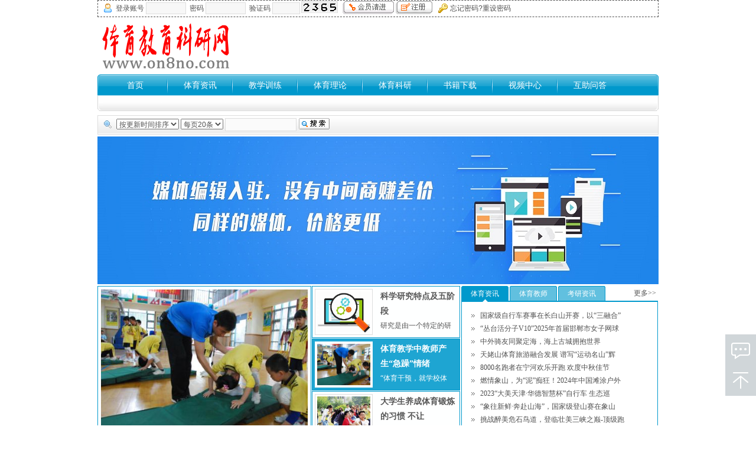

--- FILE ---
content_type: text/html
request_url: https://www.on8no.com/
body_size: 88974
content:
<!DOCTYPE html PUBLIC "-//W3C//DTD XHTML 1.0 Strict//EN" "http://www.w3.org/TR/xhtml1/DTD/xhtml1-strict.dtd">
<html xmlns="http://www.w3.org/1999/xhtml">
<head>
<meta http-equiv="Content-Type" content="text/html; charset=UTF-8" />
<meta http-equiv="X-UA-Compatible" content="IE=7" />
<title>体育教育科研网</title>
<meta content="体育，科研，体育教育科研，体育科研，体育教育，运动训练，体育期刊，体育课题申报，体育教学，sports，体育科学，体育教师，体育考研，中小学体育，高校体育，体质健康，休闲体育" name="keywords" />
<meta content="体育教育科研网(www.on8no.com)旨在为广大体育教育工作者和体育相关从业者提供了解体育科研资讯、 学习体育科研前沿、共享体育科研资源、分享体育科研经验、探讨体育科研的功能和任务信息平台。" name="description" />
<link href="base/templates/css/common.css" rel="stylesheet" type="text/css" />
<script type="text/javascript" src="base/js/base.js"></script>
<script type="text/javascript" src="base/js/common.js"></script>
<script type="text/javascript" src="base/js/form.js"></script>
<script type="text/javascript" src="base/js/blockui.js"></script>
<!-reload-!>



<link rel="shortcut Icon" href="https://on8no.com/favicon.ico" >
<link rel="Bookmark" href="favicon.ico" >



<SCRIPT language=javascript type=text/javascript> 
var is_iPd = navigator.userAgent.match(/(iPad|iPod|iPhone)/i) != null; 
var is_mobi = navigator.userAgent.toLowerCase().match(/(ipod|iphone|android|coolpad|mmp|smartphone|midp|wap|xoom|symbian|j2me|blackberry|win ce)/i) != null; 
if(is_mobi && window.location.search.indexOf("mv=fp")<0){ 
window.location.href="/m/"; 
} 
</SCRIPT>

</head>
<body style='background:transparent'>
<script>
var PDV_PAGEID='1'; 
var PDV_RP=''; 
var PDV_COLTYPE='index'; 
var PDV_PAGENAME='index'; 
</script>

<div id='contain' style='width:950px;background:rgb(255, 255, 255);margin:0px auto;padding:0px'>

<div id='top' style='width:950px;height:481px;background:none'>


<!-- 广告代码 -->

<div id='pdv_7283' class='pdv_class'  title='gg' style='width:728px;height:90px;top:32px;left:222px; z-index:2'>
<div id='spdv_7283' class='pdv_top' style='overflow:hidden;width:100%;height:100%'>
<div class="pdv_border" style="margin:0;padding:0;height:100%;border:0px  solid;background:#fff;">
	<div style="height:25px;margin:1px;display:none;background:;">
		<div style="float:left;margin-left:12px;line-height:25px;font-weight:bold;color:">
		gg
		</div>
		<div style="float:right;margin-right:10px;display:none">
		<a href="/" style="line-height:25px;color:">更多</a>
		</div>
	</div>
<div style="padding:0px">
<script async src="https://pagead2.googlesyndication.com/pagead/js/adsbygoogle.js?client=ca-pub-5092327952655481"
     crossorigin="anonymous"></script>
<!-- 7-2890 -->
<ins class="adsbygoogle"
     style="display:inline-block;width:728px;height:90px"
     data-ad-client="ca-pub-5092327952655481"
     data-ad-slot="3176324163"></ins>
<script>
     (adsbygoogle = window.adsbygoogle || []).push({});
</script>
</div>
</div>

</div>
</div>

<!-- 全站搜索表单 -->

<div id='pdv_7288' class='pdv_class'  title='站内搜索' style='width:950px;height:33px;top:195px;left:0px; z-index:3'>
<div id='spdv_7288' class='pdv_top' style='overflow:hidden;width:100%;height:100%'>
<div class="pdv_border" style="border:1px #ddd solid;background:url(base/border/500/images/top.png) repeat-x;padding:3px;margin:0px;height:28px">
<link href="search/templates/css/searchform.css" rel="stylesheet" type="text/css" />
<script language="javascript" src="search/js/searchform.js"></script>
<div class="globalsearchformzone">

<form id="globalsearchform" method="get" action="search/index.php">
  
   <div class="globalsearchform">
    <select name="myord" id="myord"  >
      <option value="uptime" >按更新时间排序</option>
	  <option value="dtime" >按发布时间排序</option>
	  <option value="cl" >按点击次数排序</option>
    
    </select>  
  </div>
   <div class="globalsearchform">
    <select name="myshownums" id="myshownums"  >
      <option value="20" >每页20条</option>
	   <option value="30">每页30条</option>
	   <option value="50" >每页50条</option>
    
    </select>
	 <script>
	selOption(globalsearchform.myshownums,'');
	selOption(globalsearchform.myord,'');
</script>
	
  </div>
    <div class="globalsearchform">
    <input name="key" type="text" id="globalsearchform_key" value="" size="15" class="input">
  </div>
  <div class="globalsearchform">
  <input name="imageField" id="button" type="image" src="search/templates/images/search5.gif" >
  </div>
</form>
</div>

</div>

</div>
</div>

<!-- 二级导航菜单 -->

<div id='pdv_7280' class='pdv_class'   style='width:950px;height:66px;top:126px;left:0px; z-index:11'>
<div id='spdv_7280' class='pdv_top' style='overflow:hidden;width:100%;height:100%'>
<div class="pdv_border" style="margin:0;padding:0;height:100%;border:0px  solid;background:;">
	<div style="height:25px;margin:1px;display:none;background:;">
		<div style="float:left;margin-left:12px;line-height:25px;font-weight:bold;color:">
		导航菜单
		</div>
		<div style="float:right;margin-right:10px;display:none">
		<a href="/" style="line-height:25px;color:">更多</a>
		</div>
	</div>
<div style="padding:0px">

<link href="menu/templates/images/channelmenu/B.css" rel="stylesheet" type="text/css" />
<script type="text/javascript" src="menu/js/channelmenu.js"></script>
<div id="menu">
<div class="mainmenuleft"></div><div class="mainmenuright"></div>

<div id="mainmenu">
<ul>

<li ><a href="#" target="_self" onMouseOver="showMenu(0)">首页</a></li> 

<li ><a href="#" target="_self" onMouseOver="showMenu(1)">体育资讯</a></li> 

<li ><a href="#" target="_self" onMouseOver="showMenu(2)">教学训练</a></li> 

<li ><a href="#" target="_self" onMouseOver="showMenu(3)">体育理论</a></li> 

<li ><a href="#" target="_self" onMouseOver="showMenu(4)">体育科研</a></li> 

<li ><a href="down/class/" target="_self" onMouseOver="showMenu(5)">书籍下载</a></li> 

<li ><a href="view/index.php" target="_self" onMouseOver="showMenu(6)">视频中心</a></li> 

<li ><a href="maq/class" target="_self" onMouseOver="showMenu(7)">互助问答</a></li> 
 
</ul></div>

<div id="smenu">
<div class="smenuleft"></div><div class="smenuright"></div>
	<ul>
</ul>
<ul>
<li><a href="news/project/zixun" target="_self">体育资讯</a>|</li> 

<li><a href="news/project/jiaoshi" target="_self">体育教师</a>|</li> 

<li><a href="news/project/guowai" target="_self">域外体育</a>|</li> 

</ul>
<ul>
<li><a href="news/project/jiaoxue" target="_self">体育教学</a>|</li> 

<li><a href="news/project/xunlian" target="_self">体育训练</a>|</li> 

</ul>
<ul>
<li><a href="news/project/jiankang" target="_self">体质健康</a>|</li> 

<li><a href="news/project/baike" target="_self">体育科普</a>|</li> 

<li><a href="news/project/lilun" target="_self">体育理论</a>|</li> 

</ul>
<ul>
<li><a href="news/project/kaoyan" target="_self">体育考研</a>|</li> 

<li><a href="news/project/keyan" target="_self">体育科研</a>|</li> 

</ul>
<ul>
</ul>
<ul>
<li><a href="view/project/jiaoxue/" target="_self">体育教学</a>|</li> 

<li><a href="view/project/xunlian/" target="_self">体育训练</a>|</li> 

<li><a href="view/project/jianshen/" target="_self">体育健身</a>|</li> 

<li><a href="view/project/keyan/" target="_self">体育讲座</a>|</li> 

</ul>
<ul>
</ul>

</div>
</div>
<script>showMenu();</script>

</div>
</div>

</div>
</div>

<!-- 会员登录表单 -->

<div id='pdv_7274' class='pdv_class'  title='会员登录' style='width:950px;height:29px;top:0px;left:0px; z-index:27'>
<div id='spdv_7274' class='pdv_top' style='overflow:hidden;width:100%;height:100%'>
<div class="pdv_border" style="margin:0;padding:0;height:100%;border:1px  dashed;background:rgb(192;">
	<div style="height:25px;margin:1px;display:none;background:;">
		<div style="float:left;margin-left:12px;line-height:25px;font-weight:bold;color:">
		会员登录
		</div>
		<div style="float:right;margin-right:10px;display:none">
		<a href="/" style="line-height:25px;color:">更多</a>
		</div>
	</div>
<div style="padding:1px">
<link href="member/templates/css/loginform_h.css" rel="stylesheet" type="text/css" />
<script type="text/javascript" src="member/js/loginform.js"></script>

<div id="loginform_notLogin" class="loginform_h">

<form id="loginform_Form" method="post" action="">
<div  id="loginnotice" class="noticediv"></div>
<div class="col">登录账号</div>
<div class="con"><input type="text" id="muser" name="muser"  class="input" maxlength=20 style="width:60px"></div>

<div class="col">密码</div>
<div class="con"><input type="password" id="mpass" name="mpass" class="input"  style="width:60px" maxlength="20"></div>

<div class="col">验证码</div>
<div class="con"><input type="text" id="ImgCode" name="ImgCode" style="width:39px"  class="input" /></div>
<div class="yanzheng"><img id="loginCodeimg" src="codeimg.php"  ></div>

<div class="con">
<input name="imageField" type="image" src="member/templates/images/dl2.gif"  />
</div>

<div class="con">
<a href="member/reg.php" ><img src="member/templates/images/zc2.gif"  border="0"></a><input name="act" type="hidden" id="act" value="memberlogin" />
</div>
<div class="lostpass"><a href="member/lostpass.php" >忘记密码?重设密码</a></div>
</form>
</div>

<div id="loginform_isLogin" class="loginform_h_islogin">
<span id="loginform_username"></span>您好，您已登录！ &nbsp;<a href="member/member_msn.php">您有<span id="loginform_countmsn" style="color:#ff6600"></span>条新到站内短信</a> &nbsp;<a href=member/>进入会员中心</a> &nbsp;<span id="loginform_logout">退出登录</span>
</div>

</div>
</div>

</div>
</div>

<!-- 头部图片轮播 -->

<div id='pdv_7287' class='pdv_class'  title='' style='width:950px;height:250px;top:231px;left:0px; z-index:34'>
<div id='spdv_7287' class='pdv_top' style='overflow:hidden;width:100%;height:100%'>
<div class="pdv_border" style="margin:0;padding:0;height:100%;border:0px  solid;background:;">
	<div style="height:25px;margin:1px;display:none;background:;">
		<div style="float:left;margin-left:12px;line-height:25px;font-weight:bold;color:">
		
		</div>
		<div style="float:right;margin-right:10px;display:none">
		<a href="/" style="line-height:25px;color:">更多</a>
		</div>
	</div>
<div style="padding:0px">

<link href="advs/templates/css/advsheadlb.css" rel="stylesheet" type="text/css" />
<script type=text/javascript src="advs/js/advsheadlb.js"></script>
<div id='advsheadlb'>

<a target='_blank' href='https://www.on8no.com/news/html/?18894.html'><img src='advs/pics/20250307/1741333316.png' border='0' class='advsheadlbpic' id='advsheadlbpic_0'></a>

<a target='_blank' href='https://www.on8no.com/news/html/?18893.html'><img src='advs/pics/20250307/1741333448.png' border='0' class='advsheadlbpic' id='advsheadlbpic_1'></a>

<a target='_blank' href='http://www.on8no.com/page/html/?9.html'><img src='advs/pics/20191003/1570111183.jpg' border='0' class='advsheadlbpic' id='advsheadlbpic_2'></a>

</div>

</div>
</div>

</div>
</div>

<!-- 网站标志 -->

<div id='pdv_7281' class='pdv_class'  title='体育教育科研网' style='width:228px;height:90px;top:32px;left:0px; z-index:37'>
<div id='spdv_7281' class='pdv_top' style='overflow:hidden;width:100%;height:100%'>
<div class="pdv_border" style="margin:0;padding:0;height:100%;border:0px #dddddd solid;background:;">
	<div style="height:25px;margin:1px;display:none;background:#cccccc;">
		<div style="float:left;margin-left:12px;line-height:25px;font-weight:bold;color:#fff">
		体育教育科研网
		</div>
		<div style="float:right;margin-right:10px;display:none">
		<a href="/" style="line-height:25px;color:#fff">更多</a>
		</div>
	</div>
<div style="padding:0px">


<a href="http://www.on8no.com"><img src="advs/pics/20190416/1555430378.gif"border="0" /></a>


</div>
</div>

</div>
</div>
</div>
<div id='content' style='width:950px;height:1850px;background:none;margin:0px auto'>


<!-- 广告代码 -->

<div id='pdv_5090' class='pdv_class'  title='广告位' style='width:950px;height:100px;top:275px;left:0px; z-index:4'>
<div id='spdv_5090' class='pdv_content' style='overflow:hidden;width:100%;height:100%'>
<div class="pdv_border" style="margin:0;padding:0;height:100%;border:0px  solid;background:;">
	<div style="height:25px;margin:1px;display:none;background:;">
		<div style="float:left;margin-left:12px;line-height:25px;font-weight:bold;color:">
		广告位
		</div>
		<div style="float:right;margin-right:10px;display:none">
		<a href="/" style="line-height:25px;color:">更多</a>
		</div>
	</div>
<div style="padding:0px">
<table align=center><tr><td>

<a href="http://www.on8no.com/page/html/?9.html" target="_blank"><img src="http://www.on8no.com/images/gg1.jpg" width="475px" height="90px" border="0" /></a>
</td>
<td><a href="http://www.on8no.com/page/html/?9.html" target="_blank"><img src="http://www.on8no.com/images/gg2.jpg" width="475px" height="90px" border="0" /></a>

</td></tr></table>
</div>
</div>

</div>
</div>

<!-- 文章图片+标题+摘要 -->

<div id='pdv_3833' class='pdv_class'  title='体育科研' style='width:362px;height:393px;top:381px;left:224px; z-index:6'>
<div id='spdv_3833' class='pdv_content' style='overflow:hidden;width:100%;height:100%'>
<div class="pdv_border" style="border:0px;height:100%;padding:0;margin:0;background:#fff url(base/border/514/images/bg.gif) repeat-y">
<div style="height:100%;background:url(base/border/514/images/bg.gif) right repeat-y">
<div style="height:39px;border:0px;padding:0;margin:0;background:url(base/border/514/images/top.png) 0px 0px no-repeat">
	<div style="float:left;font:bold 14px/34px Arial;text-align:left;padding-left:30px;color:#555;">
	体育科研
	</div>
	<div style="float:right;width:130px;height:39px;text-align:right;background:url(base/border/514/images/top.png) -670px 0px no-repeat">
	<div style="float:right;display:inline;margin-right:10px;width:46px;height:33px;background:url(base/border/514/images/more.gif) left no-repeat;display:none" onClick="window.location='http://'"></div>
	</div>
</div>
<div style="margin:0px 4px;padding:5px">

<link href="news/templates/css/newspicmemo.css" rel="stylesheet" type="text/css" />
<ul class="newspicmemo">

<li>

<div class="picFit" style="width:121px;height:75px">
<a href="news/html/?18894.html" target="_blank" ><img src="news/pics/20250319/1742358714237.png" border="0" style="width:121px;height:75px" /></a>
</div>
<div class="tm">
<a href="news/html/?18894.html" target="_blank" class="title"   >第十四届全国体育科学大会</a>
<div class="memo">
将于2025年11月在武汉举办，由武汉体育学院和华中师范大学共同承办。大会主
</div>
</div>

</li>

</ul>
<script>
$(function() {
$().picFit("exp");
});
</script>


</div>
</div>
</div>
<div style="margin-top:-4px;height:4px;line-height:4px;background:url(base/border/514/images/top.png) 0px -62px no-repeat">&nbsp;</div>
<div style="float:right;margin-top:-4px;width:5px;height:4px;line-height:4px;background:url(base/border/514/images/top.png) -795px -62px no-repeat">&nbsp;</div>

</div>
</div>

<!-- 文章图片+标题+摘要 -->

<div id='pdv_3834' class='pdv_class'  title='体质健康' style='width:362px;height:393px;top:381px;left:588px; z-index:7'>
<div id='spdv_3834' class='pdv_content' style='overflow:hidden;width:100%;height:100%'>
<div class="pdv_border" style="border:0px;height:100%;padding:0;margin:0;background:#fff url(base/border/514/images/bg.gif) repeat-y">
<div style="height:100%;background:url(base/border/514/images/bg.gif) right repeat-y">
<div style="height:39px;border:0px;padding:0;margin:0;background:url(base/border/514/images/top.png) 0px 0px no-repeat">
	<div style="float:left;font:bold 14px/34px Arial;text-align:left;padding-left:30px;color:#555;">
	体质健康
	</div>
	<div style="float:right;width:130px;height:39px;text-align:right;background:url(base/border/514/images/top.png) -670px 0px no-repeat">
	<div style="float:right;display:inline;margin-right:10px;width:46px;height:33px;background:url(base/border/514/images/more.gif) left no-repeat;display:none" onClick="window.location='http://'"></div>
	</div>
</div>
<div style="margin:0px 4px;padding:5px">

<link href="news/templates/css/newspicmemo.css" rel="stylesheet" type="text/css" />
<ul class="newspicmemo">

<li>

<div class="picFit" style="width:121px;height:75px">
<a href="news/html/?18659.html" target="_blank" ><img src="news/pics/20151115/1447574288.jpg" border="0" style="width:121px;height:75px" /></a>
</div>
<div class="tm">
<a href="news/html/?18659.html" target="_blank" class="title"   >河北肥胖指数雄踞全国第一</a>
<div class="memo">
日前，一张中国肥胖指数地图新鲜出炉，描绘出了一幅生动的中国减肥热点图。
</div>
</div>

</li>

</ul>
<script>
$(function() {
$().picFit("exp");
});
</script>


</div>
</div>
</div>
<div style="margin-top:-4px;height:4px;line-height:4px;background:url(base/border/514/images/top.png) 0px -62px no-repeat">&nbsp;</div>
<div style="float:right;margin-top:-4px;width:5px;height:4px;line-height:4px;background:url(base/border/514/images/top.png) -795px -62px no-repeat">&nbsp;</div>

</div>
</div>

<!-- 三图轮播特效 -->

<div id='pdv_3639' class='pdv_class'  title='体育教育科研网' style='width:614px;height:268px;top:3px;left:0px; z-index:9'>
<div id='spdv_3639' class='pdv_content' style='overflow:hidden;width:100%;height:100%'>
<div class="pdv_border" style="margin:0;padding:0;height:100%;border:0px #dddddd solid;background:#fff;">
	<div style="height:25px;margin:1px;display:none;background:#dddddd;">
		<div style="float:left;margin-left:12px;line-height:25px;font-weight:bold;color:#fff">
		体育教育科研网
		</div>
		<div style="float:right;margin-right:10px;display:none">
		<a href="/" style="line-height:25px;color:#fff">更多</a>
		</div>
	</div>
<div style="padding:0px">

<link href="news/templates/css/newspicrollx3/B.css" rel="stylesheet" type="text/css" />
<script type=text/javascript src="news/js/newspicrollx3.js"></script>
<div class="newspicrollx3">

<div class="picborder">
	<div id="rollviewzone">
	<img src="news/templates/images/loading.gif" border="0" id="rollview" />
	</div>
</div>
<ul class="newspicrollx3">

<li id="rollx_1" class="rollx">
<div class="fang">
<div class="rollpiczone">
<a href="news/html/?18870.html" target="_blank" ><img src="news/pics/20221206/1670257778126.jpg" border="0" id="rollpic_1" class="rollpic" /></a>
</div>
</div>
<div class="tm">
<a href="news/html/?18870.html" target="_blank" class="title"   >科学研究特点及五阶段</a>
<div class="memo">
研究是由一个特定的研
</div>
</div>

</li>

<li id="rollx_2" class="rollx">
<div class="fang">
<div class="rollpiczone">
<a href="news/html/?18700.html" target="_blank" ><img src="news/pics/20170801/1501602551230.jpg" border="0" id="rollpic_2" class="rollpic" /></a>
</div>
</div>
<div class="tm">
<a href="news/html/?18700.html" target="_blank" class="title"   >体育教学中教师产生“急躁”情绪</a>
<div class="memo">
“体育干预，就学校体
</div>
</div>

</li>

<li id="rollx_3" class="rollx">
<div class="fang">
<div class="rollpiczone">
<a href="news/html/?18686.html" target="_blank" ><img src="news/pics/20170102/1483372149927.jpg" border="0" id="rollpic_3" class="rollpic" /></a>
</div>
</div>
<div class="tm">
<a href="news/html/?18686.html" target="_blank" class="title"   >大学生养成体育锻炼的习惯 不让</a>
<div class="memo">
高校体测签“生死状”
</div>
</div>

</li>

</ul>
</div>

</div>
</div>

</div>
</div>

<!-- 最新问题列表 -->

<div id='pdv_6317' class='pdv_class'  title='互助问答' style='width:218px;height:211px;top:1639px;left:0px; z-index:12'>
<div id='spdv_6317' class='pdv_content' style='overflow:hidden;width:100%;height:100%'>
<div class="pdv_border" style="border:0px;height:100%;padding:0;margin:0;background:#fff url(base/border/514/images/bg.gif) repeat-y">
<div style="height:100%;background:url(base/border/514/images/bg.gif) right repeat-y">
<div style="height:39px;border:0px;padding:0;margin:0;background:url(base/border/514/images/top.png) 0px 0px no-repeat">
	<div style="float:left;font:bold 14px/34px Arial;text-align:left;padding-left:30px;color:#555;">
	互助问答
	</div>
	<div style="float:right;width:130px;height:39px;text-align:right;background:url(base/border/514/images/top.png) -670px 0px no-repeat">
	<div style="float:right;display:inline;margin-right:10px;width:46px;height:33px;background:url(base/border/514/images/more.gif) left no-repeat;display:inline" onClick="window.location='maq/class/index.php'"></div>
	</div>
</div>
<div style="margin:0px 4px;padding:12px">

<link href="maq/templates/css/maqlist.css" rel="stylesheet" type="text/css" />
<ul class="maqlist">

<li class="maqlist">
<div class="time">01/02</div>
<a href="maq/html/?172.html" target="_self" class="maqlist" >有没有23年考博的战友</a>
</li>

<li class="maqlist">
<div class="time">12/18</div>
<a href="maq/html/?171.html" target="_self" class="maqlist" >请教大佬体育核心期刊投稿经验</a>
</li>

<li class="maqlist">
<div class="time">12/18</div>
<a href="maq/html/?169.html" target="_self" class="maqlist" >大学教师评副高职称相关要求</a>
</li>

<li class="maqlist">
<div class="time">12/17</div>
<a href="maq/html/?168.html" target="_self" class="maqlist" >2022年体育考研还有哪些学校有两年学制专硕的？</a>
</li>

</ul>

</div>
</div>
</div>
<div style="margin-top:-4px;height:4px;line-height:4px;background:url(base/border/514/images/top.png) 0px -62px no-repeat">&nbsp;</div>
<div style="float:right;margin-top:-4px;width:5px;height:4px;line-height:4px;background:url(base/border/514/images/top.png) -795px -62px no-repeat">&nbsp;</div>

</div>
</div>

<!-- 文章列表 -->

<div id='pdv_3112' class='pdv_class'  title='体育资讯' style='width:319px;height:231px;top:34px;left:624px; z-index:13'>
<div id='spdv_3112' class='pdv_content' style='overflow:hidden;width:100%;height:100%'>
<div class="pdv_border" style="margin:0;padding:0;height:100%;border:0px  solid;background:#fff;">
	<div style="height:25px;margin:1px;display:none;background:;">
		<div style="float:left;margin-left:12px;line-height:25px;font-weight:bold;color:#fff">
		体育资讯
		</div>
		<div style="float:right;margin-right:10px;display:inline">
		<a href="/" style="line-height:25px;color:#fff">更多</a>
		</div>
	</div>
<div style="padding:8px">

<link href="news/templates/css/newslist.css" rel="stylesheet" type="text/css" />
<ul class="newslist">

<li class="newslist"><a href="news/html/?18898.html" target="_blank" class="newslist"   >国家级自行车赛事在长白山开赛，以“三融合”</a></li>

<li class="newslist"><a href="news/html/?18897.html" target="_blank" class="newslist"   >“丛台活分子V10”2025年首届邯郸市女子网球</a></li>

<li class="newslist"><a href="news/html/?18892.html" target="_blank" class="newslist"   >中外骑友同聚定海，海上古城拥抱世界</a></li>

<li class="newslist"><a href="news/html/?18891.html" target="_blank" class="newslist"   >天姥山体育旅游融合发展 谱写“运动名山”辉</a></li>

<li class="newslist"><a href="news/html/?18890.html" target="_blank" class="newslist"   >8000名跑者在宁河欢乐开跑 欢度中秋佳节</a></li>

<li class="newslist"><a href="news/html/?18889.html" target="_blank" class="newslist"   >燃情象山，为“泥”痴狂！2024年中国滩涂户外</a></li>

<li class="newslist"><a href="news/html/?18888.html" target="_blank" class="newslist"   >2023“大美天津·华德智慧杯”自行车 生态巡</a></li>

<li class="newslist"><a href="news/html/?18886.html" target="_blank" class="newslist"   >“象往新鲜·奔赴山海”，国家级登山赛在象山</a></li>

<li class="newslist"><a href="news/html/?18873.html" target="_blank" class="newslist"   >挑战醉美危石鸟道，登临壮美三峡之巅-顶级跑</a></li>

<li class="newslist"><a href="news/html/?18872.html" target="_blank" class="newslist"   >第四届_国际水中运动论坛_征文通知</a></li>

</ul>

</div>
</div>

</div>
</div>

<!-- 文章列表 -->

<div id='pdv_3117' class='pdv_class'  title='体育教师' style='width:319px;height:229px;top:34px;left:624px; z-index:14'>
<div id='spdv_3117' class='pdv_content' style='overflow:hidden;width:100%;height:100%'>
<div class="pdv_border" style="margin:0;padding:0;height:100%;border:0px #dddddd solid;background:#fff;">
	<div style="height:25px;margin:1px;display:none;background:#cccccc;">
		<div style="float:left;margin-left:12px;line-height:25px;font-weight:bold;color:#fff">
		体育教师
		</div>
		<div style="float:right;margin-right:10px;display:inline">
		<a href="/" style="line-height:25px;color:#fff">更多</a>
		</div>
	</div>
<div style="padding:8px">

<link href="news/templates/css/newslist.css" rel="stylesheet" type="text/css" />
<ul class="newslist">

<li class="newslist"><a href="news/html/?18714.html" target="_blank" class="newslist"   >河北省中小学教师系列正高级教师任职资格申报</a></li>

<li class="newslist"><a href="news/html/?18713.html" target="_blank" class="newslist"   >河北省中小学教师系列高级教师任职资格申报评</a></li>

<li class="newslist"><a href="news/html/?18712.html" target="_blank" class="newslist"   >河北省中小学教师系列一级教师任职资格申报评</a></li>

<li class="newslist"><a href="news/html/?18711.html" target="_blank" class="newslist"   >高校教师职称评审条件——教授</a></li>

<li class="newslist"><a href="news/html/?18710.html" target="_blank" class="newslist"   >高校教师职称评审条件——副教授</a></li>

<li class="newslist"><a href="news/html/?18709.html" target="_blank" class="newslist"   >高校教师职称评审条件——讲师</a></li>

<li class="newslist"><a href="news/html/?18678.html" target="_blank" class="newslist"   >安庆师范学院2015年人才招聘计划</a></li>

<li class="newslist"><a href="news/html/?18605.html" target="_blank" class="newslist"   >宁德职业技术学院2015年上半年招聘启事</a></li>

<li class="newslist"><a href="news/html/?18604.html" target="_blank" class="newslist"   >重庆旅游职业学院2015年上半年考核招聘6名事</a></li>

<li class="newslist"><a href="news/html/?18603.html" target="_blank" class="newslist"   >淮安信息职业技术学院2015年公开招聘教师公告</a></li>

</ul>

</div>
</div>

</div>
</div>

<!-- 标签切换边框 -->

<div id='pdv_3110' class='pdv_class'  title='新闻动态' style='width:333px;height:270px;top:0px;left:616px; z-index:15'>
<div id='spdv_3110' class='pdv_content' style='overflow:hidden;width:100%;height:100%'>
<link href="base/border/053/images/gbl053b.css" rel="stylesheet" type="text/css" />
<script>$(function(){$().switchLable('3110','3112,3117,3122','over')});</script>
<div class="pdv_border" style="border:1px #0099cc solid;background:#fff;padding:0px;margin:0px;height:100%">
<div class="gbl053b_out">
<ul id="gblable_3110" class="gblable">
<li class="gbl053b">新闻动态</li>
</ul>
<div class="gbl053b_more"><a href="news/class/" style="display:inline">更多&gt;&gt;</a></div>
</div>
<div  style="padding:0px">
&nbsp;
</div>
</div>

</div>
</div>

<!-- 自选视频列表 -->

<div id='pdv_5111' class='pdv_class'  title='视频推荐' style='width:222px;height:393px;top:380px;left:0px; z-index:16'>
<div id='spdv_5111' class='pdv_content' style='overflow:hidden;width:100%;height:100%'>
<div class="pdv_border" style="border:0px;height:100%;padding:0;margin:0;background:#fff url(base/border/514/images/bg.gif) repeat-y">
<div style="height:100%;background:url(base/border/514/images/bg.gif) right repeat-y">
<div style="height:39px;border:0px;padding:0;margin:0;background:url(base/border/514/images/top.png) 0px 0px no-repeat">
	<div style="float:left;font:bold 14px/34px Arial;text-align:left;padding-left:30px;color:#555;">
	视频推荐
	</div>
	<div style="float:right;width:130px;height:39px;text-align:right;background:url(base/border/514/images/top.png) -670px 0px no-repeat">
	<div style="float:right;display:inline;margin-right:10px;width:46px;height:33px;background:url(base/border/514/images/more.gif) left no-repeat;display:inline" onClick="window.location='view/project/ketang/'"></div>
	</div>
</div>
<div style="margin:0px 4px;padding:2px">

<link href="view/templates/css/viewlist.css" rel="stylesheet" type="text/css" />

<div class="viewlist">
	<div class="fang" style="width:75px;height:50px">
	<div class="picFit" style="width:75px;height:50px">
	<a href="view/html/?48.html" target="_blank" ><img src="view/pics/20230116/1673798411.jpg" style="width:75px;height:50px" border="0" /></a>
	</div>
	</div>
	<div class="title">
	<a href="view/html/?48.html" target="_blank" class="title"   >武术-长拳</a>
	</div>
</div>

<div class="viewlist">
	<div class="fang" style="width:75px;height:50px">
	<div class="picFit" style="width:75px;height:50px">
	<a href="view/html/?46.html" target="_blank" ><img src="view/pics/20221224/1671814375.jpg" style="width:75px;height:50px" border="0" /></a>
	</div>
	</div>
	<div class="title">
	<a href="view/html/?46.html" target="_blank" class="title"   >运动生理学讲座</a>
	</div>
</div>

<div class="viewlist">
	<div class="fang" style="width:75px;height:50px">
	<div class="picFit" style="width:75px;height:50px">
	<a href="view/html/?44.html" target="_blank" ><img src="view/pics/20221211/1670768630.jpg" style="width:75px;height:50px" border="0" /></a>
	</div>
	</div>
	<div class="title">
	<a href="view/html/?44.html" target="_blank" class="title"   >军体拳_第一套_</a>
	</div>
</div>

<div class="viewlist">
	<div class="fang" style="width:75px;height:50px">
	<div class="picFit" style="width:75px;height:50px">
	<a href="view/html/?42.html" target="_blank" ><img src="view/pics/20200330/1585554866.jpg" style="width:75px;height:50px" border="0" /></a>
	</div>
	</div>
	<div class="title">
	<a href="view/html/?42.html" target="_blank" class="title"   >SCI新手必备课</a>
	</div>
</div>

<div class="viewlist">
	<div class="fang" style="width:75px;height:50px">
	<div class="picFit" style="width:75px;height:50px">
	<a href="view/html/?41.html" target="_blank" ><img src="view/pics/20200330/1585554781.jpg" style="width:75px;height:50px" border="0" /></a>
	</div>
	</div>
	<div class="title">
	<a href="view/html/?41.html" target="_blank" class="title"   >SCI新手必备课</a>
	</div>
</div>

<div class="viewlist">
	<div class="fang" style="width:75px;height:50px">
	<div class="picFit" style="width:75px;height:50px">
	<a href="view/html/?40.html" target="_blank" ><img src="view/pics/20200330/1585554687.jpg" style="width:75px;height:50px" border="0" /></a>
	</div>
	</div>
	<div class="title">
	<a href="view/html/?40.html" target="_blank" class="title"   >SCI新手必备课</a>
	</div>
</div>

<div class="viewlist">
	<div class="fang" style="width:75px;height:50px">
	<div class="picFit" style="width:75px;height:50px">
	<a href="view/html/?39.html" target="_blank" ><img src="view/pics/20200330/1585554605.jpg" style="width:75px;height:50px" border="0" /></a>
	</div>
	</div>
	<div class="title">
	<a href="view/html/?39.html" target="_blank" class="title"   >SCI新手必备课</a>
	</div>
</div>

<div class="viewlist">
	<div class="fang" style="width:75px;height:50px">
	<div class="picFit" style="width:75px;height:50px">
	<a href="view/html/?38.html" target="_blank" ><img src="view/pics/20200330/1585554504.jpg" style="width:75px;height:50px" border="0" /></a>
	</div>
	</div>
	<div class="title">
	<a href="view/html/?38.html" target="_blank" class="title"   >SCI新手必备课</a>
	</div>
</div>

<script>
$(function() {
$().picFit("exp");
});
</script>

</div>
</div>
</div>
<div style="margin-top:-4px;height:4px;line-height:4px;background:url(base/border/514/images/top.png) 0px -62px no-repeat">&nbsp;</div>
<div style="float:right;margin-top:-4px;width:5px;height:4px;line-height:4px;background:url(base/border/514/images/top.png) -795px -62px no-repeat">&nbsp;</div>

</div>
</div>

<!-- 文章图片+标题+摘要 -->

<div id='pdv_3840' class='pdv_class'  title='体育教学' style='width:362px;height:393px;top:1362px;left:224px; z-index:17'>
<div id='spdv_3840' class='pdv_content' style='overflow:hidden;width:100%;height:100%'>
<div class="pdv_border" style="border:0px;height:100%;padding:0;margin:0;background:#fff url(base/border/514/images/bg.gif) repeat-y">
<div style="height:100%;background:url(base/border/514/images/bg.gif) right repeat-y">
<div style="height:39px;border:0px;padding:0;margin:0;background:url(base/border/514/images/top.png) 0px 0px no-repeat">
	<div style="float:left;font:bold 14px/34px Arial;text-align:left;padding-left:30px;color:#555;">
	体育教学
	</div>
	<div style="float:right;width:130px;height:39px;text-align:right;background:url(base/border/514/images/top.png) -670px 0px no-repeat">
	<div style="float:right;display:inline;margin-right:10px;width:46px;height:33px;background:url(base/border/514/images/more.gif) left no-repeat;display:none" onClick="window.location='http://'"></div>
	</div>
</div>
<div style="margin:0px 4px;padding:5px">

<link href="news/templates/css/newspicmemo.css" rel="stylesheet" type="text/css" />
<ul class="newspicmemo">

<li>

<div class="picFit" style="width:121px;height:75px">
<a href="news/html/?18700.html" target="_blank" ><img src="news/pics/20170801/1501602551230.jpg" border="0" style="width:121px;height:75px" /></a>
</div>
<div class="tm">
<a href="news/html/?18700.html" target="_blank" class="title"   >体育教学中教师产生“急躁</a>
<div class="memo">
“体育干预，就学校体育而言，主阵地在课堂，有效实施《课程标准》，提高体
</div>
</div>

</li>

</ul>
<script>
$(function() {
$().picFit("exp");
});
</script>


</div>
</div>
</div>
<div style="margin-top:-4px;height:4px;line-height:4px;background:url(base/border/514/images/top.png) 0px -62px no-repeat">&nbsp;</div>
<div style="float:right;margin-top:-4px;width:5px;height:4px;line-height:4px;background:url(base/border/514/images/top.png) -795px -62px no-repeat">&nbsp;</div>

</div>
</div>

<!-- 文章图片+标题+摘要 -->

<div id='pdv_3836' class='pdv_class'  title='域外体育' style='width:362px;height:393px;top:870px;left:588px; z-index:19'>
<div id='spdv_3836' class='pdv_content' style='overflow:hidden;width:100%;height:100%'>
<div class="pdv_border" style="border:0px;height:100%;padding:0;margin:0;background:#fff url(base/border/514/images/bg.gif) repeat-y">
<div style="height:100%;background:url(base/border/514/images/bg.gif) right repeat-y">
<div style="height:39px;border:0px;padding:0;margin:0;background:url(base/border/514/images/top.png) 0px 0px no-repeat">
	<div style="float:left;font:bold 14px/34px Arial;text-align:left;padding-left:30px;color:#555;">
	域外体育
	</div>
	<div style="float:right;width:130px;height:39px;text-align:right;background:url(base/border/514/images/top.png) -670px 0px no-repeat">
	<div style="float:right;display:inline;margin-right:10px;width:46px;height:33px;background:url(base/border/514/images/more.gif) left no-repeat;display:none" onClick="window.location='http://'"></div>
	</div>
</div>
<div style="margin:0px 4px;padding:5px">

<link href="news/templates/css/newspicmemo.css" rel="stylesheet" type="text/css" />
<ul class="newspicmemo">

<li>

<div class="picFit" style="width:121px;height:75px">
<a href="news/html/?18703.html" target="_blank" ><img src="news/pics/20170816/1502816834537.jpg" border="0" style="width:121px;height:75px" /></a>
</div>
<div class="tm">
<a href="news/html/?18703.html" target="_blank" class="title"   >全日制研究生和非全日制研</a>
<div class="memo">
全日制研究生:符合国家研究生招生规定，通过研究生入学考试或者国家承认的
</div>
</div>

</li>

</ul>
<script>
$(function() {
$().picFit("exp");
});
</script>


</div>
</div>
</div>
<div style="margin-top:-4px;height:4px;line-height:4px;background:url(base/border/514/images/top.png) 0px -62px no-repeat">&nbsp;</div>
<div style="float:right;margin-top:-4px;width:5px;height:4px;line-height:4px;background:url(base/border/514/images/top.png) -795px -62px no-repeat">&nbsp;</div>

</div>
</div>

<!-- 文章图片+标题+摘要 -->

<div id='pdv_3841' class='pdv_class'  title='体育训练' style='width:362px;height:393px;top:1362px;left:588px; z-index:21'>
<div id='spdv_3841' class='pdv_content' style='overflow:hidden;width:100%;height:100%'>
<div class="pdv_border" style="border:0px;height:100%;padding:0;margin:0;background:#fff url(base/border/514/images/bg.gif) repeat-y">
<div style="height:100%;background:url(base/border/514/images/bg.gif) right repeat-y">
<div style="height:39px;border:0px;padding:0;margin:0;background:url(base/border/514/images/top.png) 0px 0px no-repeat">
	<div style="float:left;font:bold 14px/34px Arial;text-align:left;padding-left:30px;color:#555;">
	体育训练
	</div>
	<div style="float:right;width:130px;height:39px;text-align:right;background:url(base/border/514/images/top.png) -670px 0px no-repeat">
	<div style="float:right;display:inline;margin-right:10px;width:46px;height:33px;background:url(base/border/514/images/more.gif) left no-repeat;display:none" onClick="window.location='http://'"></div>
	</div>
</div>
<div style="margin:0px 4px;padding:5px">

<link href="news/templates/css/newspicmemo.css" rel="stylesheet" type="text/css" />
<ul class="newspicmemo">

<li>

<div class="picFit" style="width:121px;height:75px">
<a href="news/html/?18486.html" target="_blank" ><img src="news/pics/20151115/1447575928.jpg" border="0" style="width:121px;height:75px" /></a>
</div>
<div class="tm">
<a href="news/html/?18486.html" target="_blank" class="title"   >制定学生运动员田径训练计</a>
<div class="memo">
训练原则是依据运动训练活动的客观规律而确定的运动训练必须遵循的基本准则
</div>
</div>

</li>

</ul>
<script>
$(function() {
$().picFit("exp");
});
</script>


</div>
</div>
</div>
<div style="margin-top:-4px;height:4px;line-height:4px;background:url(base/border/514/images/top.png) 0px -62px no-repeat">&nbsp;</div>
<div style="float:right;margin-top:-4px;width:5px;height:4px;line-height:4px;background:url(base/border/514/images/top.png) -795px -62px no-repeat">&nbsp;</div>

</div>
</div>

<!-- 文章图片+标题+摘要 -->

<div id='pdv_3835' class='pdv_class'  title='体育理论' style='width:363px;height:393px;top:870px;left:223px; z-index:22'>
<div id='spdv_3835' class='pdv_content' style='overflow:hidden;width:100%;height:100%'>
<div class="pdv_border" style="border:0px;height:100%;padding:0;margin:0;background:#fff url(base/border/514/images/bg.gif) repeat-y">
<div style="height:100%;background:url(base/border/514/images/bg.gif) right repeat-y">
<div style="height:39px;border:0px;padding:0;margin:0;background:url(base/border/514/images/top.png) 0px 0px no-repeat">
	<div style="float:left;font:bold 14px/34px Arial;text-align:left;padding-left:30px;color:#555;">
	体育理论
	</div>
	<div style="float:right;width:130px;height:39px;text-align:right;background:url(base/border/514/images/top.png) -670px 0px no-repeat">
	<div style="float:right;display:inline;margin-right:10px;width:46px;height:33px;background:url(base/border/514/images/more.gif) left no-repeat;display:none" onClick="window.location='http://'"></div>
	</div>
</div>
<div style="margin:0px 4px;padding:5px">

<link href="news/templates/css/newspicmemo.css" rel="stylesheet" type="text/css" />
<ul class="newspicmemo">

<li>

<div class="picFit" style="width:121px;height:75px">
<a href="news/html/?18658.html" target="_blank" ><img src="news/pics/20151115/1447574772.jpg" border="0" style="width:121px;height:75px" /></a>
</div>
<div class="tm">
<a href="news/html/?18658.html" target="_blank" class="title"   >体育游戏的作用和意义</a>
<div class="memo">
少年儿童在游戏中能学习认识社会和认识自己。通过模仿各种社会角色学会处理
</div>
</div>

</li>

</ul>
<script>
$(function() {
$().picFit("exp");
});
</script>


</div>
</div>
</div>
<div style="margin-top:-4px;height:4px;line-height:4px;background:url(base/border/514/images/top.png) 0px -62px no-repeat">&nbsp;</div>
<div style="float:right;margin-top:-4px;width:5px;height:4px;line-height:4px;background:url(base/border/514/images/top.png) -795px -62px no-repeat">&nbsp;</div>

</div>
</div>

<!-- 文章列表 -->

<div id='pdv_3384' class='pdv_class'  title='体育科研' style='width:345px;height:256px;top:508px;left:233px; z-index:23'>
<div id='spdv_3384' class='pdv_content' style='overflow:hidden;width:100%;height:100%'>
<div class="pdv_border" style="border:0px;height:100%;padding:0;margin:0;background:#f2f2f2">
<div  style="height:8px;line-height:8px;border:0px;padding:0;margin:0;background:url(base/border/517/images/top.png) 0px 0px no-repeat;">
	<div style="float:left;width:8px;height:8px;line-height:8px;background:url(base/border/517/images/top.png) 0px 0px no-repeat">
	</div>
	<div style="float:right;width:8px;height:8px;line-height:8px;background:url(base/border/517/images/top.png) -792px 0px no-repeat">
	</div>
	
</div>

<div style="margin:0px 7px 0px 7px;padding:2px">

<link href="news/templates/css/newslist.css" rel="stylesheet" type="text/css" />
<ul class="newslist">

<li class="newslist"><a href="news/html/?18894.html" target="_blank" class="newslist"   >第十四届全国体育科学大会征文通知-中国体育科学学</a></li>

<li class="newslist"><a href="news/html/?18893.html" target="_blank" class="newslist"   >中国体育科学学会-关于2025年全国竞技体育科学论文</a></li>

<li class="newslist"><a href="news/html/?18881.html" target="_blank" class="newslist"   >第十三届全国体育科学大会_各分会征文选题指南</a></li>

<li class="newslist"><a href="news/html/?18880.html" target="_blank" class="newslist"   >第十三届全国体育科学大会征文通知_选题指南</a></li>

<li class="newslist"><a href="news/html/?18877.html" target="_blank" class="newslist"   >第十二届全国体育科学大会论文录取结果与统计分析</a></li>

<li class="newslist"><a href="news/html/?18871.html" target="_blank" class="newslist"   >为什么要进行体育研究？</a></li>

<li class="newslist"><a href="news/html/?18870.html" target="_blank" class="newslist"   >科学研究特点及五阶段</a></li>

<li class="newslist"><a href="news/html/?18865.html" target="_blank" class="newslist"   >CPCI检索图文教程</a></li>

<li class="newslist"><a href="news/html/?18864.html" target="_blank" class="newslist"   >混合研究——科研方法</a></li>

<li class="newslist"><a href="news/html/?18863.html" target="_blank" class="newslist"   >量化研究——科研方法</a></li>

<li class="newslist"><a href="news/html/?18862.html" target="_blank" class="newslist"   >质性研究——科研方法</a></li>

</ul>

</div>
</div>
<div style="margin-top:-9px;height:9px;line-height:9px;background:url(base/border/517/images/top.png) 0px -98px no-repeat">&nbsp;</div>
<div style="float:right;margin-top:-9px;width:10px;height:9px;line-height:9px;background:url(base/border/517/images/top.png) -790px -98px no-repeat">&nbsp;</div>

</div>
</div>

<!-- 文章列表 -->

<div id='pdv_3838' class='pdv_class'  title='域外体育' style='width:345px;height:256px;top:998px;left:597px; z-index:24'>
<div id='spdv_3838' class='pdv_content' style='overflow:hidden;width:100%;height:100%'>
<div class="pdv_border" style="border:0px;height:100%;padding:0;margin:0;background:#f2f2f2">
<div  style="height:8px;line-height:8px;border:0px;padding:0;margin:0;background:url(base/border/517/images/top.png) 0px 0px no-repeat;">
	<div style="float:left;width:8px;height:8px;line-height:8px;background:url(base/border/517/images/top.png) 0px 0px no-repeat">
	</div>
	<div style="float:right;width:8px;height:8px;line-height:8px;background:url(base/border/517/images/top.png) -792px 0px no-repeat">
	</div>
	
</div>

<div style="margin:0px 7px 0px 7px;padding:2px">

<link href="news/templates/css/newslist.css" rel="stylesheet" type="text/css" />
<ul class="newslist">

<li class="newslist"><a href="news/html/?18839.html" target="_blank" class="newslist"   >韩国又石大学体育专业博士生课程目录</a></li>

<li class="newslist"><a href="news/html/?18751.html" target="_blank" class="newslist"   >德国中小学的体育教学现状与特点</a></li>

<li class="newslist"><a href="news/html/?18701.html" target="_blank" class="newslist"   >一节美国体育课带给我们的启示</a></li>

<li class="newslist"><a href="news/html/?18661.html" target="_blank" class="newslist"   >观德国体育课有感</a></li>

<li class="newslist"><a href="news/html/?18633.html" target="_blank" class="newslist"   >国外社区体育发展之道</a></li>

<li class="newslist"><a href="news/html/?18632.html" target="_blank" class="newslist"   >新加坡将终身体育作为发展目标</a></li>

<li class="newslist"><a href="news/html/?18631.html" target="_blank" class="newslist"   >美国研究表明坚持母乳喂养的孩子更聪明</a></li>

<li class="newslist"><a href="news/html/?18630.html" target="_blank" class="newslist"   >澳大利亚向青少年推广壁球运动</a></li>

<li class="newslist"><a href="news/html/?18629.html" target="_blank" class="newslist"   >白俄罗斯群众体育的发展概况</a></li>

<li class="newslist"><a href="news/html/?18628.html" target="_blank" class="newslist"   >英国的老年人体育活动计划</a></li>

<li class="newslist"><a href="news/html/?18627.html" target="_blank" class="newslist"   >韩国文体部将建1124处公共体育设施</a></li>

</ul>

</div>
</div>
<div style="margin-top:-9px;height:9px;line-height:9px;background:url(base/border/517/images/top.png) 0px -98px no-repeat">&nbsp;</div>
<div style="float:right;margin-top:-9px;width:10px;height:9px;line-height:9px;background:url(base/border/517/images/top.png) -790px -98px no-repeat">&nbsp;</div>

</div>
</div>

<!-- 文章列表 -->

<div id='pdv_3843' class='pdv_class'  title='体育训练' style='width:345px;height:256px;top:1494px;left:598px; z-index:25'>
<div id='spdv_3843' class='pdv_content' style='overflow:hidden;width:100%;height:100%'>
<div class="pdv_border" style="border:0px;height:100%;padding:0;margin:0;background:#f2f2f2">
<div  style="height:8px;line-height:8px;border:0px;padding:0;margin:0;background:url(base/border/517/images/top.png) 0px 0px no-repeat;">
	<div style="float:left;width:8px;height:8px;line-height:8px;background:url(base/border/517/images/top.png) 0px 0px no-repeat">
	</div>
	<div style="float:right;width:8px;height:8px;line-height:8px;background:url(base/border/517/images/top.png) -792px 0px no-repeat">
	</div>
	
</div>

<div style="margin:0px 7px 0px 7px;padding:2px">

<link href="news/templates/css/newslist.css" rel="stylesheet" type="text/css" />
<ul class="newslist">

<li class="newslist"><a href="news/html/?18883.html" target="_blank" class="newslist"   >12个动作防止跑步受伤</a></li>

<li class="newslist"><a href="news/html/?18879.html" target="_blank" class="newslist"   >大腿后肌肉训练动作</a></li>

<li class="newslist"><a href="news/html/?18878.html" target="_blank" class="newslist"   >四个健身动作练出强健的膝盖</a></li>

<li class="newslist"><a href="news/html/?18876.html" target="_blank" class="newslist"   >肌力训练在自行车运动中应该注意的问题</a></li>

<li class="newslist"><a href="news/html/?18808.html" target="_blank" class="newslist"   >如何判断和对待过度运动训练</a></li>

<li class="newslist"><a href="news/html/?18796.html" target="_blank" class="newslist"   >中长跑训练理论与方法</a></li>

<li class="newslist"><a href="news/html/?18795.html" target="_blank" class="newslist"   >百米跑技术与练习方法汇总</a></li>

<li class="newslist"><a href="news/html/?18794.html" target="_blank" class="newslist"   >高考体育训练中的五项注意</a></li>

<li class="newslist"><a href="news/html/?18741.html" target="_blank" class="newslist"   >投掷实心球动作要领</a></li>

<li class="newslist"><a href="news/html/?18723.html" target="_blank" class="newslist"   >先苦后甜，这才是体育训练的正确方式</a></li>

<li class="newslist"><a href="news/html/?18667.html" target="_blank" class="newslist"   >骨龄鉴定方法和增长身高的有效运动途径</a></li>

</ul>

</div>
</div>
<div style="margin-top:-9px;height:9px;line-height:9px;background:url(base/border/517/images/top.png) 0px -98px no-repeat">&nbsp;</div>
<div style="float:right;margin-top:-9px;width:10px;height:9px;line-height:9px;background:url(base/border/517/images/top.png) -790px -98px no-repeat">&nbsp;</div>

</div>
</div>

<!-- 文章列表 -->

<div id='pdv_3842' class='pdv_class'  title='体育教学' style='width:345px;height:256px;top:1494px;left:234px; z-index:26'>
<div id='spdv_3842' class='pdv_content' style='overflow:hidden;width:100%;height:100%'>
<div class="pdv_border" style="border:0px;height:100%;padding:0;margin:0;background:#f2f2f2">
<div  style="height:8px;line-height:8px;border:0px;padding:0;margin:0;background:url(base/border/517/images/top.png) 0px 0px no-repeat;">
	<div style="float:left;width:8px;height:8px;line-height:8px;background:url(base/border/517/images/top.png) 0px 0px no-repeat">
	</div>
	<div style="float:right;width:8px;height:8px;line-height:8px;background:url(base/border/517/images/top.png) -792px 0px no-repeat">
	</div>
	
</div>

<div style="margin:0px 7px 0px 7px;padding:2px">

<link href="news/templates/css/newslist.css" rel="stylesheet" type="text/css" />
<ul class="newslist">

<li class="newslist"><a href="news/html/?18807.html" target="_blank" class="newslist"   style='color:'  >篮球运动运球上篮技术说课稿</a></li>

<li class="newslist"><a href="news/html/?18806.html" target="_blank" class="newslist"   style='color:'  >排球正面双手垫球说课稿</a></li>

<li class="newslist"><a href="news/html/?18800.html" target="_blank" class="newslist"   >体育教学课上学生突发事件应变措施</a></li>

<li class="newslist"><a href="news/html/?18798.html" target="_blank" class="newslist"   >学习蛙泳动作要领及口诀</a></li>

<li class="newslist"><a href="news/html/?18793.html" target="_blank" class="newslist"   >体育教学口诀---羽毛球篇</a></li>

<li class="newslist"><a href="news/html/?18792.html" target="_blank" class="newslist"   >室内体育游戏</a></li>

<li class="newslist"><a href="news/html/?18791.html" target="_blank" class="newslist"   >体育课教材重点难点汇总</a></li>

<li class="newslist"><a href="news/html/?18790.html" target="_blank" class="newslist"   >经典体育游戏90例</a></li>

<li class="newslist"><a href="news/html/?18789.html" target="_blank" class="newslist"   >体育教学口诀——体操篇</a></li>

<li class="newslist"><a href="news/html/?18788.html" target="_blank" class="newslist"   >体育教学口诀——足、篮、排球篇</a></li>

<li class="newslist"><a href="news/html/?18787.html" target="_blank" class="newslist"   >体育教学口诀—田径篇</a></li>

</ul>

</div>
</div>
<div style="margin-top:-9px;height:9px;line-height:9px;background:url(base/border/517/images/top.png) 0px -98px no-repeat">&nbsp;</div>
<div style="float:right;margin-top:-9px;width:10px;height:9px;line-height:9px;background:url(base/border/517/images/top.png) -790px -98px no-repeat">&nbsp;</div>

</div>
</div>

<!-- 文章列表 -->

<div id='pdv_3837' class='pdv_class'  title='体育理论' style='width:345px;height:256px;top:998px;left:232px; z-index:28'>
<div id='spdv_3837' class='pdv_content' style='overflow:hidden;width:100%;height:100%'>
<div class="pdv_border" style="border:0px;height:100%;padding:0;margin:0;background:#f2f2f2">
<div  style="height:8px;line-height:8px;border:0px;padding:0;margin:0;background:url(base/border/517/images/top.png) 0px 0px no-repeat;">
	<div style="float:left;width:8px;height:8px;line-height:8px;background:url(base/border/517/images/top.png) 0px 0px no-repeat">
	</div>
	<div style="float:right;width:8px;height:8px;line-height:8px;background:url(base/border/517/images/top.png) -792px 0px no-repeat">
	</div>
	
</div>

<div style="margin:0px 7px 0px 7px;padding:2px">

<link href="news/templates/css/newslist.css" rel="stylesheet" type="text/css" />
<ul class="newslist">

<li class="newslist"><a href="news/html/?18658.html" target="_blank" class="newslist"   >体育游戏的作用和意义</a></li>

<li class="newslist"><a href="news/html/?18650.html" target="_blank" class="newslist"   >体育经济学研究对象和学科特点</a></li>

<li class="newslist"><a href="news/html/?18533.html" target="_blank" class="newslist"   >核心稳定力量训练</a></li>

<li class="newslist"><a href="news/html/?18487.html" target="_blank" class="newslist"   >周期划分训练理论入门</a></li>

<li class="newslist"><a href="news/html/?325.html" target="_blank" class="newslist"   >身体素质的生理学分析</a></li>

<li class="newslist"><a href="news/html/?324.html" target="_blank" class="newslist"   >有氧工作能力</a></li>

<li class="newslist"><a href="news/html/?323.html" target="_blank" class="newslist"   >运动技能形成</a></li>

<li class="newslist"><a href="news/html/?322.html" target="_blank" class="newslist"   >肌肉活动的激素调节</a></li>

<li class="newslist"><a href="news/html/?321.html" target="_blank" class="newslist"   >肌肉活动的能量供应</a></li>

<li class="newslist"><a href="news/html/?320.html" target="_blank" class="newslist"   >肌肉活动的神经控制</a></li>

<li class="newslist"><a href="news/html/?318.html" target="_blank" class="newslist"   >循环与运动</a></li>

</ul>

</div>
</div>
<div style="margin-top:-9px;height:9px;line-height:9px;background:url(base/border/517/images/top.png) 0px -98px no-repeat">&nbsp;</div>
<div style="float:right;margin-top:-9px;width:10px;height:9px;line-height:9px;background:url(base/border/517/images/top.png) -790px -98px no-repeat">&nbsp;</div>

</div>
</div>

<!-- 广告代码 -->

<div id='pdv_5096' class='pdv_class'  title='bd广告' style='width:728px;height:90px;top:1758px;left:222px; z-index:29'>
<div id='spdv_5096' class='pdv_content' style='overflow:hidden;width:100%;height:100%'>
<div class="pdv_border" style="margin:0;padding:0;height:100%;border:0px  solid;background:;">
	<div style="height:25px;margin:1px;display:none;background:;">
		<div style="float:left;margin-left:12px;line-height:25px;font-weight:bold;color:">
		bd广告
		</div>
		<div style="float:right;margin-right:10px;display:none">
		<a href="/" style="line-height:25px;color:">更多</a>
		</div>
	</div>
<div style="padding:1px">
<div class="_93g32m5h12e"></div>
    <script type="text/javascript">
        (window.slotbydup = window.slotbydup || []).push({
            id: "u6869914",
            container: "_93g32m5h12e",
            async: true
        });
    </script>
    <!-- 多条广告如下脚本只需引入一次 -->
    <script type="text/javascript" src="//cpro.baidustatic.com/cpro/ui/cm.js" async="async" defer="defer" >
    </script>
</div>
</div>

</div>
</div>

<!-- 广告代码 -->

<div id='pdv_5091' class='pdv_class'  title='bd广告' style='width:728px;height:90px;top:1264px;left:222px; z-index:30'>
<div id='spdv_5091' class='pdv_content' style='overflow:hidden;width:100%;height:100%'>
<div class="pdv_border" style="margin:0;padding:0;height:100%;border:0px  solid;background:;">
	<div style="height:25px;margin:1px;display:none;background:;">
		<div style="float:left;margin-left:12px;line-height:25px;font-weight:bold;color:">
		bd广告
		</div>
		<div style="float:right;margin-right:10px;display:none">
		<a href="/" style="line-height:25px;color:">更多</a>
		</div>
	</div>
<div style="padding:0px">
<div class="_93g32m5h12e"></div>
    <script type="text/javascript">
        (window.slotbydup = window.slotbydup || []).push({
            id: "u6869914",
            container: "_93g32m5h12e",
            async: true
        });
    </script>
    <!-- 多条广告如下脚本只需引入一次 -->
    <script type="text/javascript" src="//cpro.baidustatic.com/cpro/ui/cm.js" async="async" defer="defer" >
    </script>
</div>
</div>

</div>
</div>

<!-- 文章列表 -->

<div id='pdv_3385' class='pdv_class'  title='体质健康' style='width:345px;height:256px;top:510px;left:597px; z-index:31'>
<div id='spdv_3385' class='pdv_content' style='overflow:hidden;width:100%;height:100%'>
<div class="pdv_border" style="border:0px;height:100%;padding:0;margin:0;background:#f2f2f2">
<div  style="height:8px;line-height:8px;border:0px;padding:0;margin:0;background:url(base/border/517/images/top.png) 0px 0px no-repeat;">
	<div style="float:left;width:8px;height:8px;line-height:8px;background:url(base/border/517/images/top.png) 0px 0px no-repeat">
	</div>
	<div style="float:right;width:8px;height:8px;line-height:8px;background:url(base/border/517/images/top.png) -792px 0px no-repeat">
	</div>
	
</div>

<div style="margin:0px 7px 0px 7px;padding:2px">

<link href="news/templates/css/newslist.css" rel="stylesheet" type="text/css" />
<ul class="newslist">

<li class="newslist"><a href="news/html/?18895.html" target="_blank" class="newslist"   >学生体质健康单项指标评分表</a></li>

<li class="newslist"><a href="news/html/?18882.html" target="_blank" class="newslist"   >关于2022年《国家学生体质健康标准》测试数据报送工</a></li>

<li class="newslist"><a href="news/html/?18875.html" target="_blank" class="newslist"   >2022年度世界健身趋势调查</a></li>

<li class="newslist"><a href="news/html/?18845.html" target="_blank" class="newslist"   >骨关节炎患者运动指南</a></li>

<li class="newslist"><a href="news/html/?18844.html" target="_blank" class="newslist"   >高血压运动指南</a></li>

<li class="newslist"><a href="news/html/?18843.html" target="_blank" class="newslist"   >运动的有效性和必要性</a></li>

<li class="newslist"><a href="news/html/?18842.html" target="_blank" class="newslist"   >肥胖运动指南</a></li>

<li class="newslist"><a href="news/html/?18841.html" target="_blank" class="newslist"   >跑步指南</a></li>

<li class="newslist"><a href="news/html/?18815.html" target="_blank" class="newslist"   >运动预防慢病毋庸置疑</a></li>

<li class="newslist"><a href="news/html/?18786.html" target="_blank" class="newslist"   >体质健康解析</a></li>

<li class="newslist"><a href="news/html/?18762.html" target="_blank" class="newslist"   >科学健身公开课走进国家发展和改革委员会</a></li>

</ul>

</div>
</div>
<div style="margin-top:-9px;height:9px;line-height:9px;background:url(base/border/517/images/top.png) 0px -98px no-repeat">&nbsp;</div>
<div style="float:right;margin-top:-9px;width:10px;height:9px;line-height:9px;background:url(base/border/517/images/top.png) -790px -98px no-repeat">&nbsp;</div>

</div>
</div>

<!-- 文章列表 -->

<div id='pdv_3122' class='pdv_class'  title='考研资讯' style='width:319px;height:229px;top:34px;left:624px; z-index:32'>
<div id='spdv_3122' class='pdv_content' style='overflow:hidden;width:100%;height:100%'>
<div class="pdv_border" style="margin:0;padding:0;height:100%;border:0px  solid;background:#fff;">
	<div style="height:25px;margin:1px;display:none;background:;">
		<div style="float:left;margin-left:12px;line-height:25px;font-weight:bold;color:#fff">
		考研资讯
		</div>
		<div style="float:right;margin-right:10px;display:inline">
		<a href="/" style="line-height:25px;color:#fff">更多</a>
		</div>
	</div>
<div style="padding:8px">

<link href="news/templates/css/newslist.css" rel="stylesheet" type="text/css" />
<ul class="newslist">

<li class="newslist"><a href="news/html/?18874.html" target="_self" class="newslist"   >体育专业近五年考研分数线及趋势图</a></li>

<li class="newslist"><a href="news/html/?18704.html" target="_self" class="newslist"   >非全日制研究生几大优势的正确认识</a></li>

<li class="newslist"><a href="news/html/?18703.html" target="_self" class="newslist"   >全日制研究生和非全日制研究生的界定</a></li>

<li class="newslist"><a href="news/html/?18663.html" target="_self" class="newslist"   >2016年考研报名指南之详解五大报名细节</a></li>

<li class="newslist"><a href="news/html/?18560.html" target="_self" class="newslist"   >2015备考2016研考月历牌</a></li>

<li class="newslist"><a href="news/html/?18559.html" target="_self" class="newslist"   >考研复试面试制胜必做十大方面准备</a></li>

<li class="newslist"><a href="news/html/?18558.html" target="_self" class="newslist"   >2015考研成绩公布在即 复试准备必知三大捷径</a></li>

<li class="newslist"><a href="news/html/?18557.html" target="_self" class="newslist"   >2015年考研复试：跨专业及往届考生8大问题答疑</a></li>

<li class="newslist"><a href="news/html/?18556.html" target="_self" class="newslist"   >2015考研：给考研复试考生的几点建议</a></li>

<li class="newslist"><a href="news/html/?18555.html" target="_self" class="newslist"   >英语口语复试自我介绍全程剖析</a></li>

</ul>

</div>
</div>

</div>
</div>

<!-- 广告代码 -->

<div id='pdv_5237' class='pdv_class'  title='广告位' style='width:950px;height:90px;top:777px;left:0px; z-index:33'>
<div id='spdv_5237' class='pdv_content' style='overflow:hidden;width:100%;height:100%'>
<div class="pdv_border" style="margin:0;padding:0;height:100%;border:0px  solid;background:#fff;">
	<div style="height:25px;margin:1px;display:none;background:;">
		<div style="float:left;margin-left:12px;line-height:25px;font-weight:bold;color:">
		广告位
		</div>
		<div style="float:right;margin-right:10px;display:none">
		<a href="/" style="line-height:25px;color:">更多</a>
		</div>
	</div>
<div style="padding:0px">
<table align=center><tr>
<td>
<a href="https://www.on8no.com/view/index.php" target="_blank"><img src="http://www.on8no.com/images/gg7.jpg" width="475px" height="90px" border="0" /></a>
</td>
<td>
<a href="http://www.on8no.com/page/html/?9.html" target="_blank"><img src="http://www.on8no.com/images/gg8.jpg" width="475px" height="90px" border="0" /></a>
</td>
</tr></table>
</div>
</div>

</div>
</div>

<!-- 下载列表 -->

<div id='pdv_3844' class='pdv_class'  title='书籍下载' style='width:219px;height:274px;top:1360px;left:0px; z-index:35'>
<div id='spdv_3844' class='pdv_content' style='overflow:hidden;width:100%;height:100%'>
<div class="pdv_border" style="border:0px;height:100%;padding:0;margin:0;background:#fff url(base/border/514/images/bg.gif) repeat-y">
<div style="height:100%;background:url(base/border/514/images/bg.gif) right repeat-y">
<div style="height:39px;border:0px;padding:0;margin:0;background:url(base/border/514/images/top.png) 0px 0px no-repeat">
	<div style="float:left;font:bold 14px/34px Arial;text-align:left;padding-left:30px;color:#555;">
	书籍下载
	</div>
	<div style="float:right;width:130px;height:39px;text-align:right;background:url(base/border/514/images/top.png) -670px 0px no-repeat">
	<div style="float:right;display:inline;margin-right:10px;width:46px;height:33px;background:url(base/border/514/images/more.gif) left no-repeat;display:inline" onClick="window.location='down/class/'"></div>
	</div>
</div>
<div style="margin:0px 4px;padding:10px">

<link href="down/templates/css/downlist.css" rel="stylesheet" type="text/css" />
<ul class="downlist">


<li class="downlist">
<div style="float:right"><a href="down/html/?67.html" class="downlink">下载</a></div>
<a href="down/html/?67.html" target="_blank" class="downlist"   >[博士、硕士研究生毕业论</a>
</li>


<li class="downlist">
<div style="float:right"><a href="down/html/?66.html" class="downlink">下载</a></div>
<a href="down/html/?66.html" target="_blank" class="downlist"   >Web of Science核心合集</a>
</li>


<li class="downlist">
<div style="float:right"><a href="down/html/?62.html" class="downlink">下载</a></div>
<a href="down/html/?62.html" target="_blank" class="downlist"   >体育保健学高级教程——作</a>
</li>


<li class="downlist">
<div style="float:right"><a href="down/html/?61.html" class="downlink">下载</a></div>
<a href="down/html/?61.html" target="_blank" class="downlist"   >运动拉伸实用手册——作者</a>
</li>


<li class="downlist">
<div style="float:right"><a href="down/html/?60.html" class="downlink">下载</a></div>
<a href="down/html/?60.html" target="_blank" class="downlist"   >功能——动作功能动作训练</a>
</li>


<li class="downlist">
<div style="float:right"><a href="down/html/?59.html" class="downlink">下载</a></div>
<a href="down/html/?59.html" target="_blank" class="downlist"   >中华民族传统体育文化导论</a>
</li>


<li class="downlist">
<div style="float:right"><a href="down/html/?58.html" class="downlink">下载</a></div>
<a href="down/html/?58.html" target="_blank" class="downlist"   >[怎样当一名研究生(第二版</a>
</li>


<li class="downlist">
<div style="float:right"><a href="down/html/?57.html" class="downlink">下载</a></div>
<a href="down/html/?57.html" target="_blank" class="downlist"   >[现代篮球高级教程].孙民</a>
</li>


<li class="downlist">
<div style="float:right"><a href="down/html/?56.html" class="downlink">下载</a></div>
<a href="down/html/?56.html" target="_blank" class="downlist"   >[太极拳全书(修订本)].人</a>
</li>


<li class="downlist">
<div style="float:right"><a href="down/html/?55.html" class="downlink">下载</a></div>
<a href="down/html/?55.html" target="_blank" class="downlist"   >实用营养师手册</a>
</li>

</ul>

</div>
</div>
</div>
<div style="margin-top:-4px;height:4px;line-height:4px;background:url(base/border/514/images/top.png) 0px -62px no-repeat">&nbsp;</div>
<div style="float:right;margin-top:-4px;width:5px;height:4px;line-height:4px;background:url(base/border/514/images/top.png) -795px -62px no-repeat">&nbsp;</div>

</div>
</div>

<!-- 会员推荐(标签) -->

<div id='pdv_6182' class='pdv_class'  title='会员推荐' style='width:218px;height:485px;top:870px;left:0px; z-index:36'>
<div id='spdv_6182' class='pdv_content' style='overflow:hidden;width:100%;height:100%'>
<div class="pdv_border" style="border:0px;height:100%;padding:0;margin:0;background:#fff url(base/border/514/images/bg.gif) repeat-y">
<div style="height:100%;background:url(base/border/514/images/bg.gif) right repeat-y">
<div style="height:39px;border:0px;padding:0;margin:0;background:url(base/border/514/images/top.png) 0px 0px no-repeat">
	<div style="float:left;font:bold 14px/34px Arial;text-align:left;padding-left:30px;color:#555;">
	会员推荐
	</div>
	<div style="float:right;width:130px;height:39px;text-align:right;background:url(base/border/514/images/top.png) -670px 0px no-repeat">
	<div style="float:right;display:inline;margin-right:10px;width:46px;height:33px;background:url(base/border/514/images/more.gif) left no-repeat;display:none" onClick="window.location='-1'"></div>
	</div>
</div>
<div style="margin:0px 4px;padding:12px">

<link href="member/templates/css/membertags.css" rel="stylesheet" type="text/css" />

<div class="membertags">
	<div class="face" style="width:70px;height:70px">
		<a href="member/home.php?mid=6339"><img src="member/face/4.gif" width="70" height="70" border="0" /></a>
	</div>
	
	<div class="pname">
	<a href="member/home.php?mid=6339" class="pname">奔向远方</a>
	</div>
	
	<div class="memo">
	
	<span class="cent">经验：317 人气：111 悬赏：98</span><br />
	
	
	</div>
	

</div>



<div class="membertags">
	<div class="face" style="width:70px;height:70px">
		<a href="member/home.php?mid=8518"><img src="member/face/24.gif" width="70" height="70" border="0" /></a>
	</div>
	
	<div class="pname">
	<a href="member/home.php?mid=8518" class="pname">零度</a>
	</div>
	
	<div class="memo">
	
	<span class="cent">经验：190 人气：0 悬赏：55</span><br />
	
	
	</div>
	

</div>



<div class="membertags">
	<div class="face" style="width:70px;height:70px">
		<a href="member/home.php?mid=8168"><img src="member/face/22.gif" width="70" height="70" border="0" /></a>
	</div>
	
	<div class="pname">
	<a href="member/home.php?mid=8168" class="pname">youngking</a>
	</div>
	
	<div class="memo">
	
	<span class="cent">经验：169 人气：3 悬赏：56</span><br />
	
	
	</div>
	

</div>



<div class="membertags">
	<div class="face" style="width:70px;height:70px">
		<a href="member/home.php?mid=7617"><img src="member/face/10.gif" width="70" height="70" border="0" /></a>
	</div>
	
	<div class="pname">
	<a href="member/home.php?mid=7617" class="pname">奔跑者</a>
	</div>
	
	<div class="memo">
	
	<span class="cent">经验：143 人气：4 悬赏：0</span><br />
	
	
	</div>
	

</div>



<div class="membertags">
	<div class="face" style="width:70px;height:70px">
		<a href="member/home.php?mid=8122"><img src="member/face/1.gif" width="70" height="70" border="0" /></a>
	</div>
	
	<div class="pname">
	<a href="member/home.php?mid=8122" class="pname">yi51339314</a>
	</div>
	
	<div class="memo">
	
	<span class="cent">经验：113 人气：0 悬赏：108</span><br />
	
	
	</div>
	

</div>




</div>
</div>
</div>
<div style="margin-top:-4px;height:4px;line-height:4px;background:url(base/border/514/images/top.png) 0px -62px no-repeat">&nbsp;</div>
<div style="float:right;margin-top:-4px;width:5px;height:4px;line-height:4px;background:url(base/border/514/images/top.png) -795px -62px no-repeat">&nbsp;</div>

</div>
</div>
</div>
<div id='bottom' style='width:950px;height:697px;background:none'>


<!-- 标签切换边框 -->

<div id='pdv_7286' class='pdv_class'  title='机构推荐' style='width:950px;height:458px;top:0px;left:0px; z-index:1'>
<div id='spdv_7286' class='pdv_bottom' style='overflow:hidden;width:100%;height:100%'>
<link href="base/border/053/images/gbl053b.css" rel="stylesheet" type="text/css" />
<script>$(function(){$().switchLable('7286','7284,7285','over')});</script>
<div class="pdv_border" style="border:1px #0099cc solid;background:#fff;padding:0px;margin:0px;height:100%">
<div class="gbl053b_out">
<ul id="gblable_7286" class="gblable">
<li class="gbl053b">机构推荐</li>
</ul>
<div class="gbl053b_more"><a href="http://" style="display:none">更多&gt;&gt;</a></div>
</div>
<div  style="padding:0px">
&nbsp;
</div>
</div>

</div>
</div>

<!-- 图片友情链接 -->

<div id='pdv_7285' class='pdv_class'  title='期刊推荐' style='width:950px;height:425px;top:32px;left:0px; z-index:5'>
<div id='spdv_7285' class='pdv_bottom' style='overflow:hidden;width:100%;height:100%'>
<div class="pdv_border" style="margin:0;padding:0;height:100%;border:0px  solid;background:;">
	<div style="height:25px;margin:1px;display:none;background:;">
		<div style="float:left;margin-left:12px;line-height:25px;font-weight:bold;color:">
		期刊推荐
		</div>
		<div style="float:right;margin-right:10px;display:none">
		<a href="/" style="line-height:25px;color:">更多</a>
		</div>
	</div>
<div style="padding:25px">

<ul style="margin:0;padding:0">

<li style="list-style-type:none;float:left;margin:0px;padding:3px 10px 3px 0px">
<a href="http://www.chinatyxk.com/gb/index.asp"target="_blank"><img src="advs/pics/20221220/1671550428.png" border="0" width="170"  height="90" alt="体育学刊" /></a>

<li style="list-style-type:none;float:left;margin:0px;padding:3px 10px 3px 0px">
<a href="http://www.olympic.cn/museum/tywhdk/"target="_blank"><img src="advs/pics/20191022/1571732282.jpg" border="0" width="170"  height="90" alt="体育文化导刊" /></a>

<li style="list-style-type:none;float:left;margin:0px;padding:3px 10px 3px 0px">
<a href="http://tyyk.cbpt.cnki.net/WKE/WebPublication/index.aspx?mid=TYYK"target="_blank"><img src="advs/pics/20191022/1571732307.jpg" border="0" width="170"  height="90" alt="体育与科学" /></a>

<li style="list-style-type:none;float:left;margin:0px;padding:3px 10px 3px 0px">
<a href="http://www.cisszgty.com/tykx/2022/channel/8/"target="_blank"><img src="advs/pics/20221220/1671548048.png" border="0" width="170"  height="90" alt="体育科学" /></a>

<li style="list-style-type:none;float:left;margin:0px;padding:3px 10px 3px 0px">
<a href="http://www.cisszgty.com/tykj/2022/channel/8/"target="_blank"><img src="advs/pics/20221220/1671548074.png" border="0" width="170"  height="90" alt="中国体育科技" /></a>

<li style="list-style-type:none;float:left;margin:0px;padding:3px 10px 3px 0px">
<a href="https://ydyx.cbpt.cnki.net/WKD/WebPublication/index.aspx?mid=YDYX"target="_blank"><img src="advs/pics/20221220/1671548459.png" border="0" width="170"  height="90" alt="中国运动医学杂志" /></a>

<li style="list-style-type:none;float:left;margin:0px;padding:3px 10px 3px 0px">
<a href="http://ntxb.nipes.cn/tyxyj/njtyxyxbsk/home"target="_blank"><img src="advs/pics/20221220/1671549109.png" border="0" width="170"  height="90" alt="体育学研究" /></a>

<li style="list-style-type:none;float:left;margin:0px;padding:3px 10px 3px 0px">
<a href="https://bjtd.cbpt.cnki.net/WKG/WebPublication/index.aspx?mid=bjtd"target="_blank"><img src="advs/pics/20191022/1571729728.jpg" border="0" width="170"  height="90" alt="北京体育大学学报" /></a>

<li style="list-style-type:none;float:left;margin:0px;padding:3px 10px 3px 0px">
<a href="http://styb.chinajournal.net.cn/WKE/WebPublication/index.aspx?mid=styb"target="_blank"><img src="advs/pics/20191022/1571729775.jpg" border="0" width="170"  height="90" alt="上海体育学院学报" /></a>

<li style="list-style-type:none;float:left;margin:0px;padding:3px 10px 3px 0px">
<a href="http://xuebao.whsu.edu.cn/CN/1000-520X/home.shtml"target="_blank"><img src="advs/pics/20191022/1571729869.jpg" border="0" width="170"  height="90" alt="武汉体育学院学报" /></a>

<li style="list-style-type:none;float:left;margin:0px;padding:3px 10px 3px 0px">
<a href="http://cdtyxb.cdsu.edu.cn/CN/1001-9154/home.shtml"target="_blank"><img src="advs/pics/20191022/1571731498.jpg" border="0" width="170"  height="90" alt="成都体育学院学报" /></a>

<li style="list-style-type:none;float:left;margin:0px;padding:3px 10px 3px 0px">
<a href="http://tjty.chinajournal.net.cn/WKD/WebPublication/index.aspx?mid=tjty"target="_blank"><img src="advs/pics/20191022/1571731187.jpg" border="0" width="170"  height="90" alt="天津体育学院学报" /></a>

<li style="list-style-type:none;float:left;margin:0px;padding:3px 10px 3px 0px">
<a href="http://xaty.cbpt.cnki.net/WKC3/WebPublication/index.aspx?mid=XATY"target="_blank"><img src="advs/pics/20191022/1571731225.jpg" border="0" width="170"  height="90" alt="西安体育学院学报" /></a>

<li style="list-style-type:none;float:left;margin:0px;padding:3px 10px 3px 0px">
<a href="https://btsf.cbpt.cnki.net/WKH/WebPublication/index.aspx?mid=BTSF"target="_blank"><img src="advs/pics/20191022/1571729842.jpg" border="0" width="170"  height="90" alt="首都体育学院学报" /></a>

<li style="list-style-type:none;float:left;margin:0px;padding:3px 10px 3px 0px">
<a href="https://tire.cbpt.cnki.net/WKH/WebPublication/index.aspx?mid=tire"target="_blank"><img src="advs/pics/20191022/1571729924.jpg" border="0" width="170"  height="90" alt="山东体育学院学报" /></a>

<li style="list-style-type:none;float:left;margin:0px;padding:3px 10px 3px 0px">
<a href="https://gztx.cbpt.cnki.net/WKC/WebPublication/index.aspx?mid=GZTX"target="_blank"><img src="advs/pics/20191022/1571729810.jpg" border="0" width="170"  height="90" alt="广州体育学院学报" /></a>

<li style="list-style-type:none;float:left;margin:0px;padding:3px 10px 3px 0px">
<a href="http://xb.hepec.edu.cn/"target="_blank"><img src="advs/pics/20191022/1571729897.jpg" border="0" width="170"  height="90" alt="河北体育学院学报" /></a>

<li style="list-style-type:none;float:left;margin:0px;padding:3px 10px 3px 0px">
<a href="http://xb.syty.edu.cn/CN/1004-0560/home.shtml"target="_blank"><img src="advs/pics/20191022/1571730192.jpg" border="0" width="170"  height="90" alt="沈阳体育学院学报" /></a>

<li style="list-style-type:none;float:left;margin:0px;padding:3px 10px 3px 0px">
<a href="http://hrty.cbpt.cnki.net/WKD/WebPublication/index.aspx?mid=hrty"target="_blank"><img src="advs/pics/20191022/1571729957.jpg" border="0" width="170"  height="90" alt="哈尔滨体育学院学报" /></a>

<li style="list-style-type:none;float:left;margin:0px;padding:3px 10px 3px 0px">
<a href="http://jlty.cbpt.cnki.net/WKD/WebPublication/index.aspx?mid=jlty"target="_blank"><img src="advs/pics/20191022/1571731147.jpg" border="0" width="170"  height="90" alt="吉林体育学院学报" /></a>

</ul>


</div>
</div>

</div>
</div>

<!-- 图片/FLASH -->

<div id='pdv_7275' class='pdv_class'  title='图片' style='width:950px;height:101px;top:460px;left:0px; z-index:8'>
<div id='spdv_7275' class='pdv_bottom' style='overflow:hidden;width:100%;height:100%'>
<div class="pdv_border" style="margin:0;padding:0;height:100%;border:0px  solid;background:;">
	<div style="height:25px;margin:1px;display:none;background:;">
		<div style="float:left;margin-left:12px;line-height:25px;font-weight:bold;color:">
		图片
		</div>
		<div style="float:right;margin-right:10px;display:none">
		<a href="/" style="line-height:25px;color:">更多</a>
		</div>
	</div>
<div style="padding:5px">


<img src="diy/pics/20141214/1418553593" border="0" width="100%" />

</div>
</div>

</div>
</div>

<!-- 底部信息编辑区 -->

<div id='pdv_7278' class='pdv_class'  title='' style='width:950px;height:95px;top:552px;left:0px; z-index:10'>
<div id='spdv_7278' class='pdv_bottom' style='overflow:hidden;width:100%;height:100%'>
<div class="pdv_border" style="margin:0;padding:0;height:100%;border:0px  dashed;background:;">
	<div style="height:25px;margin:1px;display:none;background:;">
		<div style="float:left;margin-left:12px;line-height:25px;font-weight:bold;color:">
		
		</div>
		<div style="float:right;margin-right:10px;display:none">
		<a href="/" style="line-height:25px;color:">更多</a>
		</div>
	</div>
<div style="padding:0px">
<div style="width:100%;text-align:center;font:12px/20px Arial, Helvetica, sans-serif">






<span style="color: rgb(108, 108, 108); font-family: Verdana, Arial, Helvetica, sans-serif; line-height: 24px; text-align: center;">版权所有 Copyright(C)2014 &nbsp;</span><font face="Verdana, Arial, Helvetica, sans-serif"><span style="line-height: 24px; text-align: center;"><a href="http://www.on8no.com">体育教育科研网</a></span></font><span style="color: rgb(108, 108, 108); font-family: Verdana, Arial, Helvetica, sans-serif; line-height: 24px; text-align: center;">&nbsp;&nbsp;</span><a href="https://beian.miit.gov.cn/#/Integrated/index" style="font-family: Verdana, Arial, Helvetica, sans-serif; line-height: 24px; text-align: center;">冀ICP备14022962号-1</a>&nbsp;Emali:<a href="mailto:admin@on8no.com">admin@on8no.com</a>&nbsp;
<div><a href="http://www.sport.gov.cn/" target="_blank">国家体育总局 </a> | <a href="http://www.csss.cn/" target="_blank">中国体育科学学会 </a> | <a href="http://www.sport.org.cn/" target="_blank">中华全国体育总会 </a> | <a href="http://www.olympic.cn/" target="_blank">中国奥委会 </a> | <a href="https://www.moe.gov.cn/" target="_blank">中华人民共和国教育部 </a>

<div>&nbsp;<img src="https://www.on8no.com/diy/pics/20141226/201412261419585655052.gif" alt="" border="0" style="line-height: 15.6px;" /><img src="https://www.on8no.com/diy/pics/20141226/201412261419585670387.gif" alt="" border="0" style="line-height: 15.6px;" /><img src="https://www.on8no.com/diy/pics/20141226/201412261419585680636.gif" alt="" border="0" style="line-height: 15.6px;" /><img src="https://www.on8no.com/diy/pics/20141226/201412261419585688935.gif" alt="" border="0" style="line-height: 15.6px;" /></div>


</div>
</div>

</div>
</div>

</div>
</div>

<!-- 访问统计 -->

<div id='pdv_7282' class='pdv_class'  title='访问统计' style='width:150px;height:33px;top:664px;left:420px; z-index:18'>
<div id='spdv_7282' class='pdv_bottom' style='overflow:hidden;width:100%;height:100%'>
<div class="pdv_border" style="margin:0;padding:0;height:100%;border:0px  solid;background:;">
	<div style="height:25px;margin:1px;display:none;background:;">
		<div style="float:left;margin-left:12px;line-height:25px;font-weight:bold;color:">
		访问统计
		</div>
		<div style="float:right;margin-right:10px;display:none">
		<a href="/" style="line-height:25px;color:">更多</a>
		</div>
	</div>
<div style="padding:0px">
<script>document.write("<script src=tools/stat.php?nowpage="+window.location.href+"&reffer="+escape(document.referrer)+"><\/script>")</script>
</div>
</div>

</div>
</div>

<!-- 底部菜单（一级） -->

<div id='pdv_7277' class='pdv_class'   style='width:553px;height:27px;top:503px;left:187px; z-index:20'>
<div id='spdv_7277' class='pdv_bottom' style='overflow:hidden;width:100%;height:100%'>
<div class="pdv_border" style="margin:0;padding:0;height:100%;border:0px  solid;background:;">
	<div style="height:25px;margin:1px;display:none;background:;">
		<div style="float:left;margin-left:12px;line-height:25px;font-weight:bold;color:">
		脚注栏目
		</div>
		<div style="float:right;margin-right:10px;display:none">
		<a href="/" style="line-height:25px;color:">更多</a>
		</div>
	</div>
<div style="padding:0px">

<link href="menu/templates/images/bottommenu_1/F.css" rel="stylesheet" type="text/css" />
<div id="bottommenu">|

<a href="page/html/?7.html" target="_self">关于我们</a>|

<a href="page/html/?8.html" target="_self">联系我们</a>|

<a href="page/html/?9.html" target="_self">广告服务</a>|

<a href="page/html/?10.html" target="_self">发稿服务</a>|

<a href="http://www.landui.com" target="_blank">服务器提供商：蓝队云</a>|
 
</div>


</div>
</div>

</div>
</div>

<!-- 图片友情链接 -->

<div id='pdv_7284' class='pdv_class'  title='机构推荐' style='width:950px;height:425px;top:32px;left:0px; z-index:38'>
<div id='spdv_7284' class='pdv_bottom' style='overflow:hidden;width:100%;height:100%'>
<div class="pdv_border" style="margin:0;padding:0;height:100%;border:0px  solid;background:;">
	<div style="height:25px;margin:1px;display:none;background:;">
		<div style="float:left;margin-left:12px;line-height:25px;font-weight:bold;color:">
		机构推荐
		</div>
		<div style="float:right;margin-right:10px;display:inline">
		<a href="/" style="line-height:25px;color:">更多</a>
		</div>
	</div>
<div style="padding:25px">

<ul style="margin:0;padding:0">

<li style="list-style-type:none;float:left;margin:0px;padding:3px 10px 3px 0px">
<a href="https://www.sciencemag.org"target="_blank"><img src="advs/pics/20191030/1572447269.jpg" border="0" width="170"  height="90" alt="Science" /></a>

<li style="list-style-type:none;float:left;margin:0px;padding:3px 10px 3px 0px">
<a href="https://www.riss.kr/"target="_blank"><img src="advs/pics/20240923/1727106881.png" border="0" width="170"  height="90" alt="RISS" /></a>

<li style="list-style-type:none;float:left;margin:0px;padding:3px 10px 3px 0px">
<a href="http://www.csss.cn/"target="_blank"><img src="advs/pics/20190329/1553788900.png" border="0" width="170"  height="90" alt="中国体育科学学会" /></a>

<li style="list-style-type:none;float:left;margin:0px;padding:3px 10px 3px 0px">
<a href="http://www.on8no.com"target="_blank"><img src="advs/pics/20190417/1555430411.gif" border="0" width="170"  height="90" alt="体育教育科研网" /></a>

<li style="list-style-type:none;float:left;margin:0px;padding:3px 10px 3px 0px">
<a href="http://oar.nstl.gov.cn"target="_blank"><img src="advs/pics/20190506/1557125961.png" border="0" width="170"  height="90" alt="国家科技图书文献中心" /></a>

<li style="list-style-type:none;float:left;margin:0px;padding:3px 10px 3px 0px">
<a href="https://orcid.org/"target="_blank"><img src="advs/pics/20240924/1727107964.png" border="0" width="170"  height="90" alt="ORCID" /></a>

<li style="list-style-type:none;float:left;margin:0px;padding:3px 10px 3px 0px">
<a href="http://www.cnki.net/"target="_blank"><img src="advs/pics/20190427/1556335094.jpg" border="0" width="170"  height="90" alt="中国知网" /></a>

<li style="list-style-type:none;float:left;margin:0px;padding:3px 10px 3px 0px">
<a href="http://www.wanfangdata.com.cn"target="_blank"><img src="advs/pics/20190427/1556335134.jpg" border="0" width="170"  height="90" alt="万方数据" /></a>

<li style="list-style-type:none;float:left;margin:0px;padding:3px 10px 3px 0px">
<a href="http://www.cqvip.com"target="_blank"><img src="advs/pics/20190506/1557125516.jpg" border="0" width="170"  height="90" alt="维普" /></a>

<li style="list-style-type:none;float:left;margin:0px;padding:3px 10px 3px 0px">
<a href="http://www.oalib.com"target="_blank"><img src="advs/pics/20190506/1557126250.gif" border="0" width="170"  height="90" alt="Open Access Library" /></a>

<li style="list-style-type:none;float:left;margin:0px;padding:3px 10px 3px 0px">
<a href="http://www.webofknowledge.com/"target="_blank"><img src="advs/pics/20191004/1570201006.jpg" border="0" width="170"  height="90" alt="Web of Science" /></a>

<li style="list-style-type:none;float:left;margin:0px;padding:3px 10px 3px 0px">
<a href="https://www.sci-hub.wf/"target="_blank"><img src="advs/pics/20191004/1570201569.jpg" border="0" width="170"  height="90" alt="Sci-hub" /></a>

<li style="list-style-type:none;float:left;margin:0px;padding:3px 10px 3px 0px">
<a href="http://xueshu.baidu.com/"target="_blank"><img src="advs/pics/20191004/1570202630.gif" border="0" width="170"  height="90" alt="百度学术" /></a>

<li style="list-style-type:none;float:left;margin:0px;padding:3px 10px 3px 0px">
<a href="http://www.nlc.cn"target="_blank"><img src="advs/pics/20200303/1583227841.jpg" border="0" width="170"  height="90" alt="中国国家图书馆" /></a>

<li style="list-style-type:none;float:left;margin:0px;padding:3px 10px 3px 0px">
<a href="https://kiss.kstudy.com/"target="_blank"><img src="advs/pics/20240923/1727107047.png" border="0" width="170"  height="90" alt="KISS" /></a>

<li style="list-style-type:none;float:left;margin:0px;padding:3px 10px 3px 0px">
<a href="http://www.sciencenet.cn/"target="_blank"><img src="advs/pics/20191004/1570202518.jpg" border="0" width="170"  height="90" alt="科学网" /></a>

<li style="list-style-type:none;float:left;margin:0px;padding:3px 10px 3px 0px">
<a href="https://www.kci.go.kr/"target="_blank"><img src="advs/pics/20200606/1591454640.jpg" border="0" width="170"  height="90" alt="韩国KCI学术期刊索引" /></a>

<li style="list-style-type:none;float:left;margin:0px;padding:3px 10px 3px 0px">
<a href="https://www.cast.org.cn"target="_blank"><img src="advs/pics/20221227/1672111007.png" border="0" width="170"  height="90" alt="中国科学技术协会" /></a>

<li style="list-style-type:none;float:left;margin:0px;padding:3px 10px 3px 0px">
<a href="https://www.cpsbeijing.org"target="_blank"><img src="advs/pics/20221227/1672111479.jpg" border="0" width="170"  height="90" alt="中国心理学会" /></a>

<li style="list-style-type:none;float:left;margin:0px;padding:3px 10px 3px 0px">
<a href="https://ncpssd.org"target="_blank"><img src="advs/pics/20230215/1676405227.png" border="0" width="170"  height="90" alt="国家哲学社会科学文献中心" /></a>

</ul>


</div>
</div>

</div>
</div>
</div>
</div><div id='bodyex'>

</div>


         
<link href="base/templates/css/xf.css" rel="stylesheet" type="text/css" />
<div class="toolbar">
   <a href="https://www.on8no.com/feedback/index.php" target="_bank" class="toolbar-item toolbar-item-feedback"></a>
   <!--a href="###" class="toolbar-item toolbar-item-app">
    <span class="toolbar-layer"></span>
   </a-->
   <a href="javascript:scroll(0,0)" id="top" class="toolbar-item toolbar-item-top"></a>
</div>

</body>
</html>


--- FILE ---
content_type: text/html
request_url: https://www.on8no.com/codeimg.php
body_size: 1236
content:
GIF89a<  �  ���   ,    <   �                                                                                                                              �                                                                                        � �                                                                                     �                                                                                                            � �                                                                                    �                                                                                             �   �                                                                              �                                                                                                   �    <                                                                    � � ;

--- FILE ---
content_type: text/html
request_url: https://www.on8no.com/tools/stat.php?nowpage=https://www.on8no.com/&reffer=
body_size: 461
content:
document.write("<img src=https://www.on8no.com/tools/count/1/0.gif><img src=https://www.on8no.com/tools/count/1/0.gif><img src=https://www.on8no.com/tools/count/1/4.gif><img src=https://www.on8no.com/tools/count/1/3.gif><img src=https://www.on8no.com/tools/count/1/0.gif><img src=https://www.on8no.com/tools/count/1/1.gif><img src=https://www.on8no.com/tools/count/1/6.gif><img src=https://www.on8no.com/tools/count/1/7.gif>")

--- FILE ---
content_type: text/html; charset=utf-8
request_url: https://www.google.com/recaptcha/api2/aframe
body_size: 266
content:
<!DOCTYPE HTML><html><head><meta http-equiv="content-type" content="text/html; charset=UTF-8"></head><body><script nonce="6seu5xIcJKpsVQSPt3fPlw">/** Anti-fraud and anti-abuse applications only. See google.com/recaptcha */ try{var clients={'sodar':'https://pagead2.googlesyndication.com/pagead/sodar?'};window.addEventListener("message",function(a){try{if(a.source===window.parent){var b=JSON.parse(a.data);var c=clients[b['id']];if(c){var d=document.createElement('img');d.src=c+b['params']+'&rc='+(localStorage.getItem("rc::a")?sessionStorage.getItem("rc::b"):"");window.document.body.appendChild(d);sessionStorage.setItem("rc::e",parseInt(sessionStorage.getItem("rc::e")||0)+1);localStorage.setItem("rc::h",'1768505089571');}}}catch(b){}});window.parent.postMessage("_grecaptcha_ready", "*");}catch(b){}</script></body></html>

--- FILE ---
content_type: text/css
request_url: https://www.on8no.com/search/templates/css/searchform.css
body_size: 427
content:
/* ============��������============== */
div.globalsearchformzone{
background:url(../images/search.gif) 6px no-repeat;
padding-left:28px;
height:24px;
}


div.globalsearchformzone div.globalsearchform{
float:left;
padding:0px 3px 0px 0px;
line-height:24px;
}

div.globalsearchformzone div.globalsearchform .input{
border:1px #ddd solid;
height:20px;
line-height:18px;
padding:0px 3px;
background:#fbfbfb
}


--- FILE ---
content_type: text/css
request_url: https://www.on8no.com/menu/templates/images/channelmenu/B.css
body_size: 2203
content:

/*=========��Ŀ�˵�===========*/

div#menu	{
    width:100%;
	height:62px;
    margin:0px;
	padding:0px;
}

div#mainmenu	{
	margin-left:6px;
	padding:0;
    background: #fff url(menu_b.png) repeat-x  0 0;
}

div#menu .mainmenuleft{
	margin:0;
	padding:0;
	float:left;
	width:6px;
	height:36px;
	background: #fff url(menu_b.png) no-repeat 0 -125px;
}

div#menu .mainmenuright{
	margin:0;
	float:right;
	width:6px;
	height:36px;
	background: #fff url(menu_b.png) no-repeat 0 -165px;
}

div#mainmenu ul {
    height: 36px;
    line-height: 36px;
    overflow: hidden;
    margin: 0 3px; 
}

div#mainmenu li{
    float: left;
    display: inline;
    margin: 0 0 0 -2px;
    padding: 0 4px 0 6px;
    background: url(menu_b.png) no-repeat 0 -72px;
}

div#mainmenu a{
    display: block;
    width: 102px;
    text-align: center;
    font:14px/36px 'Microsoft YaHei','SimSun',Arial,Sans-Serif;
}

div#mainmenu a:link,div#mainmenu a:visited{
    color: #fff;
	text-decoration: none;
}

div#mainmenu a:hover,div#mainmenu a:active{
    color: #fff;
    font-weight: bold;
    background: url(menu_b.png) no-repeat 50% -36px;
	text-decoration: none;
}

div#mainmenu a.current{
    color: #fff;
    font-weight: bold;
    background: url(menu_b.png) no-repeat 50% -36px;
	text-decoration: none;
}


div#smenu	{
padding: 0;
height: 26px;
background:url(menu_b.png) repeat-x 0px -268px;
}


div#smenu .smenuleft{
	margin:0;
	float:left;
	width:9px;
	height:26px;
	background: #fff url(menu_b.png) no-repeat 0 -236px;
}

div#smenu .smenuright{
	margin:0;
	float:right;
	width:9px;
	height:26px;
	background: #fff url(menu_b.png) no-repeat 0 -299px;
}



div#smenu ul{
display:none;
margin:0px 0px 0px 45px;
}

div#smenu li {
margin:0;
list-style-type: none;
line-height:22px;
float:left;
color:#235e99;
white-space: nowrap;
}

div#smenu a:link,div#smenu a:visited,div#smenu a:active{
margin:0 6px;
color:#235e99;
font:12px/22px 'Microsoft YaHei','SimSun',Arial,Sans-Serif;
text-decoration: none;
}

div#smenu a:hover{
color:#235e99;
line-height:22px;
text-decoration: underline;
}






--- FILE ---
content_type: text/css
request_url: https://www.on8no.com/member/templates/css/loginform_h.css
body_size: 1052
content:
/*=============��¼����===========*/

div.loginform_h {
display:none;
margin:0;
padding-left:23px;
background:url(../images/membericon.png) 8px no-repeat;
height:24px;
}

div.loginform_h .col{
height:24px;
line-height:24px;
float:left;
white-space:nowrap;
margin-left:6px;
}

div.loginform_h .con{
height:24px;
line-height:24px;
float:left;
white-space:nowrap;
margin-left:3px;
}

div.loginform_h .input{
height:18px;
line-height:18px;
}

div.loginform_h .yanzheng{
height:20px;
white-space:nowrap;
float:left;
margin-right:5px;
}


#loginCodeimg{
border:1px #ddd solid;
cursor:pointer;
margin-left:2px;
}

div.loginform_h .lostpass{
float:left;
margin-left:10px;
background:url(../images/key.png) left no-repeat;
padding-left:20px;
}

div.loginform_h .lostpass a{
line-height:24px;
}

div.loginform_h_islogin{
display:none;
clear:both;
text-align:left;
line-height:24px;
padding-left:30px;
background:url(../images/membericon.png) 8px no-repeat;
}

#loginform_logout{
cursor:pointer
}

--- FILE ---
content_type: text/css
request_url: https://www.on8no.com/news/templates/css/newspicmemo.css
body_size: 780
content:
/* ============ͼƬ+�����б�============== */


ul.newspicmemo{
margin:0;
padding:0
}

ul.newspicmemo li{
clear:all;
list-style-type: none; 
padding:3px;
margin-bottom:3px;
border:1px #ddd solid;
overflow: hidden;
}

ul.newspicmemo div.picFit{
float:left;
text-align:center;
margin-right:13px;
overflow: hidden;
}

ul.newspicmemo div.pic img{
}

ul.newspicmemo div.tm{
margin-right:6px;
}


ul.newspicmemo a.title:link,ul.newspicmemo a.title:visited,ul.newspicmemo a.title:active{
font:bold 14px/22px simsun;
color:#555;
text-decoration: none;
}

ul.newspicmemo a.title:hover{
font:bold 14px/22px simsun;
color:#ff0000;
text-decoration: underline;
}


ul.newspicmemo div.memo{
font:12px/18px simsun;
margin-top:3px;
color:#555;
}


--- FILE ---
content_type: text/css
request_url: https://www.on8no.com/news/templates/css/newspicrollx3/B.css
body_size: 2064
content:
/* ============ͼƬ�л���Ч============== */

div.newspicrollx3{
margin:0;
padding:0;
width:100%;
height:250px;
border:0px;
}

div.newspicrollx3 div.picborder{
border:1px #0099cc solid;
display:inline;
width:350px;
float:left;
margin-right:1px;
background:#fff;
padding:5px;
}


div.newspicrollx3 div#rollviewzone{
overflow: hidden;
width:350px;
height:256px;
}



ul.newspicrollx3{
margin:0;
padding:0;
}


/*==��ѡ�е�==*/

ul.newspicrollx3 li.rollx{
list-style-type: none; 
padding:4px;
margin-bottom:1px;
height:78px;
overflow: hidden;
cursor:pointer;
border:1px #0099cc solid;
background-color:#feffff;
}


li.rollx div.fang{
border:1px #ddd solid;
width:90px;
height:70px;
margin-right:13px;
float:left;
text-align:center;
padding:3px;
background-color:#ffffff;
}


li.rollx a.title:link,li.rollx a.title:visited,li.rollx a.title:active{
font:bold 14px/25px simsun;
color:#555;
text-decoration: none;
}

li.rollx a.title:hover{
font:bold 14px/25px simsun;
color:#1ea5d2;
text-decoration: underline;
}


li.rollx div.memo{
font:12px/18px simsun;
margin-top:3px;
color:#555;
}


/*==��ǰѡ�е�==*/

ul.newspicrollx3 li.rollxnow{
list-style-type: none; 
padding:4px;
margin-bottom:1px;
border:1px #0099cc solid;
height:78px;
overflow: hidden;
cursor:pointer;
background-color:#1ea5d2;
}


li.rollxnow div.fang{
border:1px #fff solid;
width:90px;
height:70px;
margin-right:13px;
float:left;
text-align:center;
padding:3px;
background-color:#ffffff;
}


li.rollxnow a.title:link,li.rollxnow a.title:visited,li.rollxnow a.title:active{
font:bold 14px/25px simsun;
color:#fff;
text-decoration: none;
}

li.rollxnow a.title:hover{
font:bold 14px/25px simsun;
color:#f8f8f8;
text-decoration: underline;
}


li.rollxnow div.memo{
font:12px/18px simsun;
margin-top:3px;
color:#fff;
}


/*==����==*/

ul.newspicrollx3 div.rollpiczone{
width:90px;
height:70px;
overflow: hidden;
}


ul.newspicrollx3 div.tm{
margin-right:3px;
}




--- FILE ---
content_type: text/css
request_url: https://www.on8no.com/maq/templates/css/maqlist.css
body_size: 940
content:
/* ============�����б�============== */

ul.maqlist{
margin:0px;
}

li.maqlist {
margin:0;
padding:3px 0px;
padding-left:16px;
list-style-type: none;
font: 12px Verdana, Arial, Helvetica, sans-serif;
font-weight:100;
color:#505050;
background: transparent url(../images/li.gif) left no-repeat;
}

a.maqlist:link,a.maqlist:visited,a.maqlist:active{
color:#505050;
text-decoration: none;
font: 12px Verdana, Arial, Helvetica, sans-serif;
}

a.maqlist:hover{
color:#ff0000;
text-decoration: underline;
font: 12px Verdana, Arial, Helvetica, sans-serif;
}

li.maqlist a.pname:link,li.maqlist a.pname:visited,li.maqlist a.pname:active{
color:#909090;
text-decoration: none;
font: 12px Verdana, Arial, Helvetica, sans-serif;
}

li.maqlist div.time{
float:right;
color:#909090;
}

li.maqlist a.pname:hover{
color:#ff0000;
text-decoration: underline;
font: 12px Verdana, Arial, Helvetica, sans-serif;
}


--- FILE ---
content_type: text/css
request_url: https://www.on8no.com/news/templates/css/newslist.css
body_size: 477
content:
/* ============�����б�============== */

ul.newslist{
margin:0px;
padding:0px;
}

li.newslist {
margin:0;
padding-left:16px;
list-style-type: none;
font-weight:100;
color:#505050;
background: transparent url(../images/li.gif) left no-repeat;
}

a.newslist:link,a.newslist:visited,a.newslist:active{
color:#505050;
text-decoration: none;
font:12px/22px simsun;
}

a.newslist:hover{
color:#ff0000;
text-decoration: underline;
font:12px/22px simsun;
}


--- FILE ---
content_type: text/css
request_url: https://www.on8no.com/base/border/053/images/gbl053b.css
body_size: 952
content:
/*===�ű�ǩ�Ĳ�===*/

div.gbl053b_out{
white-space:nowrap;
overflow:hidden;
background:url(b.png) repeat-x;
height:30px;
position:relative;
margin:-1px -1px 0px -1px;
}
 
div.gbl053b_out ul.gblable{            
margin:0;
padding:0;
}

/*===�л���ǩ����ʽ
=====����ָ���߿��ŷ�ֹ��ͻ
===*/

li.gbl053b{
list-style-type:none;
float:left;
width:80px;
height:27px;
margin:3px 2px 0px 0px;
color:#fff;
text-align:center;
font:12px/26px simsun;
background:url(b.png) 0px -30px repeat-x;
cursor:pointer;
}

/*===�л���ǩ��ǰѡ�е���ʽ===*/


li.gbl053b_current{
list-style-type:none;
float:left;
height:27px;
width:80px;
margin:3px 2px 0px 0px;
color:#fff;
text-align:center;
font:12px/26px simsun;
background:url(b.png)  0px -60px repeat-x;
cursor:pointer;
}


/*===more������ʽ===*/

div.gbl053b_more{
float:right;
}

div.gbl053b_more a{
font:12px/30px simsun;
color:#555;
margin-right:3px
}



--- FILE ---
content_type: text/css
request_url: https://www.on8no.com/view/templates/css/viewlist.css
body_size: 646
content:
/* ============��Ƶ�б�============== */

div.viewlist{
margin:0px 20px 5px 0px;
text-align:center;
float:left;
}

div.viewlist div.fang{
border:1px #ccc solid;
background: #fff;
padding:3px;
text-align:center;
}

div.viewlist div.picFit{
overflow: hidden;
}

div.viewlist div.picFit img{
}


div.viewlist div.title{
text-align:center;
overflow: hidden;
white-space:nowrap;
}

div.viewlist a:link,div.viewlist a:visited,div.viewlist a:active{
color:#555;
font:12px/25px arial,simsun;
text-decoration: none;
}

div.viewlist a:hover{
color:#ff0000;
text-decoration: underline;
font:12px/25px arial,simsun;
}


--- FILE ---
content_type: text/css
request_url: https://www.on8no.com/down/templates/css/downlist.css
body_size: 811
content:
/* ============�����б�============== */

ul.downlist{
margin:0px;
padding:0px;
}

li.downlist {
margin:0;
padding-left:16px;
list-style-type: none;
background: transparent url(../images/li.gif) left no-repeat;
}


a.downlist:link,a.downlist:visited,a.downlist:active{
text-decoration: none;
font:12px/22px 'Microsoft YaHei','SimSun',Arial,Sans-Serif;
color:#555;
}

a.downlist:hover{
text-decoration: underline;
font:12px/22px 'Microsoft YaHei','SimSun',Arial,Sans-Serif;
color:#ff6600;
}

a.downlink:link,a.downlink:visited,a.downlink:active{
text-decoration: underline;
font:12px/22px 'Microsoft YaHei','SimSun',Arial,Sans-Serif;
color:#777;
}


a.downlink:hover{
text-decoration: underline;
font:12px/22px 'Microsoft YaHei','SimSun',Arial,Sans-Serif;
color:#ff6600;
}


--- FILE ---
content_type: text/css
request_url: https://www.on8no.com/member/templates/css/membertags.css
body_size: 656
content:
/* ============��Ա�Ƽ�============== */

div.membertags{
clear:both;
margin:0px 0px 8px 0px;
}

div.membertags div.face{
float:left;
margin-right:15px;
padding:3px;
text-align:center;
border:1px #ddd solid;
}

div.pname a.pname:link,div.pname a.pname:visited,div.pname a.pname:active{
font:bold 14px/22px simsun;
color:#555;
text-decoration: none;
}

div.pname a.pname:hover{
font:bold 14px/22px simsun;
color:#886640;
text-decoration: underline;
}


div.membertags div.memo{
font:12px/18px simsun;
margin-top:3px;
color:#555;
}

div.membertags div.memo span.cent{
font:12px/18px simsun;
margin-top:3px;
color:#555;
}

--- FILE ---
content_type: application/x-javascript
request_url: https://www.on8no.com/news/js/newspicrollx3.js
body_size: 2885
content:

//ͼƬ�л�
$(document).ready(function() {

	var maxHeight=parseInt($("#rollviewzone").css("height"));
	var maxWidth=parseInt($("#rollviewzone").css("width"));
	var rollpicHeight=parseInt($(".rollpiczone").css("height"));
	var rollpicWidth=parseInt($(".rollpiczone").css("width"));

	var accMax=maxWidth/maxHeight;
	var accRoll=rollpicWidth/rollpicHeight;

	var rollObj=$("li.rollx");
	rollObj.each(function(){
		var rollid=this.id;
		if(rollid.substr(6)=="1"){
			$("li#"+rollid)[0].className="rollxnow";
			$("#rollview")[0].src=$("li#"+rollid).find("img")[0].src;
		}

		if($("#rollview")[0].offsetHeight>=$("#rollview")[0].offsetWidth/accMax){
			$("#rollview").css({width:maxWidth+"px"});
		}else{
			$("#rollview").css({height:maxHeight+"px"});
		}

	});

	$("img.rollpic").each(function(){
		
		var rollpicid=this.id;
		
		$("#"+rollpicid).css({width:"",height:""});

		if($("#"+rollpicid)[0].offsetHeight>=$("#"+rollpicid)[0].offsetWidth/accRoll){
			$("#"+rollpicid).css({width:rollpicWidth+"px"});
		}else{
			$("#"+rollpicid).css({height:rollpicHeight+"px"});
		}

	});

	rollObj.mouseover(function(){
		
		rollObj.each(function(){
			this.className="rollx";
		});
		
		var rollid=this.id;

		$("li#"+rollid)[0].className="rollxnow";
		if($("#rollview")[0].src!=$("li#"+rollid).find("img")[0].src){
			$("#rollview").hide();
			$("#rollview")[0].src=$("li#"+rollid).find("img")[0].src;
			$("#rollview").fadeIn('slow');
		
		
			$("#rollview").css({width:"",height:""});
			if($("#rollview")[0].offsetHeight>=$("#rollview")[0].offsetWidth/accMax){
				$("#rollview").css({width:maxWidth+"px"});
			}else{
				$("#rollview").css({height:maxHeight+"px"});
			}
		}
		
		
	});
	setInterval("$().startRolling()", 5000);
});


(function($){

	$.fn.startRolling = function(){

		var maxHeight=parseInt($("#rollviewzone").css("height"));
		var maxWidth=parseInt($("#rollviewzone").css("width"));
		var accMax=maxWidth/maxHeight;

		var rollAll=$("ul.newspicrollx3").find("li");
		var nextId;
		rollAll.each(function(){
			var objid=this.id;
			if($("#"+objid)[0].className=="rollxnow"){
				if(parseInt(objid.substr(6))==3){
					nextId=1;
				}else{
					nextId=parseInt(objid.substr(6))+1;
				}
			}
			this.className="rollx";
		});
		

		var rollid="rollx_"+nextId;

		$("li#"+rollid)[0].className="rollxnow";
		if($("#rollview")[0].src!=$("li#"+rollid).find("img")[0].src){
			$("#rollview").hide();
			$("#rollview")[0].src=$("li#"+rollid).find("img")[0].src;
			$("#rollview").fadeIn('slow');
		
		
			$("#rollview").css({width:"",height:""});
			if($("#rollview")[0].offsetHeight>=$("#rollview")[0].offsetWidth/accMax){
				$("#rollview").css({width:maxWidth+"px"});
			}else{
				$("#rollview").css({height:maxHeight+"px"});
			}
		}
		
		
	};

})(jQuery);


--- FILE ---
content_type: text/plain
request_url: https://www.on8no.com/diy/pics/20141214/1418553593
body_size: 22822
content:
���� �Exif  II*                 b       j   (       1    r          i�    �       H      H      www.keniu.com   �    0210�      �    0100�       �    �  �    Z     ���� JFIF  ` `  �� C �� C��  Z�" ��           	
�� �   } !1AQa"q2���#B��R��$3br�	
%&'()*456789:CDEFGHIJSTUVWXYZcdefghijstuvwxyz���������������������������������������������������������������������������        	
�� �  w !1AQaq"2�B����	#3R�br�
$4�%�&'()*56789:CDEFGHIJSTUVWXYZcdefghijstuvwxyz��������������������������������������������������������������������������   ? ��O_���z���t��� !B�Q��ǧ�?�S�A���Y����?�S�E� �� og���i����
og���i����
 C�O���C�� �����S��C�� ��G�'� ��i�O�h=�B��~���z��� %)�O�i)OE�S@	EP���?�������iGE��5�w�o� ������T/�?�� V��_��� B�~�� w�� =z��T����)��}��_��i@��� SM=S�Μz/�� ��OT�/��O�� AjN�������~�Rv�� ��/��(n�������� ���>��P�g�?��7C�?ʛ�g�?��7C�?ʁu^��Dg����?u�_Δ�?W�T�����1������?�iG_�� 7�?|� ���� ,� ���o�� ?ܣ�Y� ��P����@
~��?�CMn���i���� d4���A�ր����#N=� �_���~�� y?��� �/��@z�ѿ���G��Pz�ѿ���G��P'���
������7�� �?��_��C����0��o���z��5���o���z��5�������^��� ��C�� ������3@n���������H�??��?�� �J V����z�?�����|���O^��� Pc����H~�� ���F>���T��/��P;��$���?������)����= 1z�տ��N���� �E�V�B�:��O��h{��Zou�����������~��% +�?��R�_��iH�O��� B���?�P%���7S���t�����5#u?��J���� �PW��Ы�}�O�� 5�/A�ʚ�?�ց��+� �b����4�¿��)��� C@����B����i=~�� @jQ������'���@�O������ ?µ)����t��V�� �)� �i��#}��?� +������ �"��?����� �E[�_����'g���i[����);?�3@�_�� �i;����ZU�������� |� 5�]W����������u� ���4����% �� o�h��� �4��>��SOE� ��r�A��������i���� 5�7��E��C�ր�}�h[��� Шo����4���� �T /�� ��ӛ�� ?Ĵ�����su����#�� � �)���?�3��� d��Q���t ����I�>���T�?�?�	��S�� 9z����}�����?�Λ��?���>���U���� !I�>���U���� !@����KJ>�}?�AH�{�?�ҏ��O��P%��A�� �?�P~������ p&�����1@-߯��k���#�-IQ��� ���x��_�*1�����Aվ��Tc����%��A���%�z�G�����C� �-;��?�6�`z�#��1{��֞z�#��1{��ր~�� �������3A�����b��O���� ���ZQѿ������� �kJ:7�� �P%��Dg���QA��/�P0=�B��>������c�ȁ����������bX�,� >)�������
��� �U�mo��6U�����#$+ � ~�*�2��`�e!�� �	ׄ�c�	�x/8�JP�a�bg��jN4a6��8I6��8�;I7���2̲��f8����Ʀ;��BS��	B3�T�8ΝH8�ڜ'�%�����������`?���c��;�ً��υ_����*S�m��<�\��??�_>t���F��?՞#� �;� �V?� ��/�p�/�*xs� yg� 5Nv��f����� @��?ᶿc��2��b����U�'���S�m��<� �\��=O��υ_�����Q��������� ���	�Sß�{�?���}�ӧ��S��C�� ������ c��2��a��� 5��W�� �����_���� �\��X����¯o���� Vx������ X� �g�%o�*xs��;�?��}6z/���_��������q� s�1t� ����� ��A���c,� ����]��υ^����?՞#� �;� �V?� ���p�/�*xs� yg� 5y���r��_��5�������[��l��*�{�VI'� x�$�
�O��I��������m��O��ݰ	$�|NN 䞀s^fc��d��|6#+��:��cF�2�;s�/I�\�M��]����q��R�E���S��Ӝ2�E�Q�V�ʜ���gԳ�piJv|�ٟE�_9���$I�G�R��ol�ѭ�|n�f�3��"̾'1�S�(l��
o�6/�� GO�8� ���e� �=p�Nε5^����W����Ά&��+a�G���z3�*Қ�Jr�g�=�Īxz�]R���0�]��+�����a���[����צ�J��'(��I��� �kH>���������"��*?g� �\>y�g��7싷�N��q��|2��� ������ ?i��� ������ ��_�?�>�=W��� Ш_����_8���E�� �T~�x� �p�e�����7싴� �T~�w����/V� ���mG�~�� ��� ?5����� >j� �� ���A�����?�W�C����0?�*?g��k��/�i���߲/�� Q�8t�\>z��L�{j?���������=���W� �����E� ��i�E�u����d^?�*?g���.�d�� #=!���d\��e?���\� ���e�� c=ڏ���� �#�~k�a_�|�� �s� #���� �-I�����-�c~Ș� ����;� �p�e��� S='�67싁� Q�8}�?�|2���3���� ��_�2?����� ��_�?�>�?{�_�P�S��E|�lo�w��G����p�e��� S=�c~ȹ_�ʏ�ï��^���z=���K� G����¿���� ���G�� �~�� Ajst?C�����lo�q� ����:������g�I�f��ɕڻ�kF��[���?��H5��2�ç^v�%���w�gmV��ψ�p�UqR���������mZ<�cw�^���~����_�����d� �X~�]_�k������{�������E1��_�s������Ň_U�A�ka�x{LE
�!t��R�(]칧����fX|^?e��a�5,�����֟*��S��e����Pu�O�zC�����|�7��� ����n��+M���tJO�p�)PN���o�1��.f�� �����l��&M��#��eY�7'(����4%(;J1�F�������ٜ� �r�D���w�eظF��`��iJ�Eju#ŧ┓M6������ ?ޡ���� r�b� ����vc���aϧ�/υY�� ce�m��<� �\��?�>�� Sg�����Y�?�'��5c� ���� \8K���� ��Y� �^k�>�?u~��!��V������ c��2��a�� E��W�O�M���m~�9o�˟ً�� �����k��Y�?�'��5c� ��?�� ���?����W��ϧ��?�'�4����� �k��m��;��e������k�¯C� Se)��� c�.�f���_>�� Se��� �?�� �� ����p��<9� ���� ����}:z�ѿ���G��W�'����r��?�F� �����l��m���#�2��a��_>z��M��<G� D�w� ��� 3��� ���w������������� ���P���������_��ݏ���b����|*�q���}=�R7������_���_>{� ��K�Z�6�Yt��ec�����4����i&���R���k-�����ζm-:������� ٩����Z���o�1��2��a��� 5��W�_�6R/����� �\��=[�k�¯U� �������O��j�� �8��� ���?����W��ϧ��W�R�A� � ��|�m���~�f,ds� ��W��Mt��m��8� ������k�¯���(� Vx������ X� �g�Ä�����=���������� �-Q� ��W̭�m��8� ����{� �|�U��� Se3�k�1�� 's�1}��/�
�?�k��Y�?�'��5c� ��?�� ���?����W��ϧ�� �i��� ��j�|��_���� s�1t?�_>w�ƺp��� c��˯ه� �¯�7�M��<G� D�w� ��� 3����_�T������j�_y������iR���/�_/�m~�;O�e�����k�¯U� ���m���r� �]~�=� �|*�� ����g�� ��� �Տ� �p� \8K���� ��Y� �^k�>��Q���~��?���� ��_��W�2��b�?�|*�_��������w��~�=��|*�o��(� Vx������ X� �g�Ä�����=�������V�B�:��O��k����c��e���տ�|*��5ү�����\��?t� �|�U��� Se��� �?�� �� ����p��<9� ���� ����}=����{��$��� �� c�˟ه�� %��W^8� ���~���P�����
+*���_
��\�����NN�L�s�`��E��JQ�r���Nsj0��yJMF1Zɴ�m�,�Z��|M��a:�P�r�8��ڎ%��r�����ij}8�O��� B���?�W�c����efX� koْFX�����T���_��PY�@' S�� c��2��a�?�|*�_��).�9SYp�B0�鬳��rP���sF3p��i)8J���_F�k>%�*��)�y�\�ԝ(�ua	�O,�MU��#�=�9����n�����O��?�j������O�e����� ���z��Jm����� ����~��υ_���W��������� ��G���W_�p���gygx� �Q���A�����?�k�1�m��8�_�A� 5��W� 5����� c�����z���
�W���?՞#� �;� �V?� ���p�/�*xs� yg� 5y����W���#�_�k�/�m���h� ������k�¯Q� Se#����~�?�	����¯��(� Vx������ X� �g�%w� G�� C����(�t}�� t#I���W������� ����~��υ^����O�m��ǟ�˟ً�� ������������ �?�� �� ����p��<9� ���� ����}Bz~+��D�����f��c�c�Y�k٢(�9�I~;�-�9B��cv�PWۑ�i8��QU�����\��_�>u�k�0�u����Fi���V���e�����
��^���FP�Z��U���Մ��)ťӋ�N�V��;>�pX�gF����=oe��O���W���ziW�>^Z�jS�(N2O� ��F�������o�1� �����g�K�®���6t�?���c�� �\��]��υ_�� ���� Vx������ X� �g9��� ���?����W��ϧ��� �4v_��� A���� c��2��a�n?��|*�� .�?�� c�˟ه�/��υ_��6Q��������� ���8J��2����ygh� �Q�����'g���k�3�m~�'8��f#�������t� ������D`�~�����|q�bCr#� �Ac���e���Sy����J��a�aW^uM�!O�Ú<ܷ���uS-�r���YFe��]]e��>9�U9�����*�5S�\�|�ܲ彝��_�� �i;����Z��lo�w��G���G���^���zO�lo�#�2��q��� �p�e�#��������/���_y��
�_���� �s�G�?��JA������?��߲&�� Q�8w� ������g��7싟�:����� %��L�g��Q� ����d��}��� ��_�?�>�=�� �i��}򯛏��"�� Q�8}�� �p�e�'��������0?�*?g��k��/�i�����/���_x{
� �����F7��E��C�־n?�7싸�T~�{����/E� ���� ��"d�T~����^���z=���K� G����¿���� ���Gэ����f�տ�_�
�qo��Eܿ���o���O�L���E��T~�x�p�e��������/���_x{
� �����G/�� ��ӛ�� ?ĵ�z��߲/�����_�� ���?:V���dN�5G���� ���e�*�h����� ?i� ���y�������W� ������ ��Jz���_/��k�2��\��@��ǿ�\��� ���xǭ8~���G�e���� � ���z��^��#j� ��z���u�����m>(��ӳO;�SO�_Y��u:����i;'�� 1_3��j~��ʟ�����BA�E��𱣈0ڦG**����@���k�1�?�.f.	��_υ\s� c]eO �jʴ)d��I��*X�S�q��
��+*u�-Ҩ�U�UBj2t�Bir�-�W�8j�0�+qEF�.����W7���F5jPu��!F�%Z�Z.�7(*��So�K���?�Λ��?���c����r?�.f���υ]s��F�O�m������?f#�$���£��FO�U|���|5�i]��]�U�K����d���۲�o�����Wz,Om}�{'�� 1J�q��+��m����� �����'?�>q���t��m��;[�2��a�� 5��W����� ՞#� �;� �V?� ����p��<9� ���� ����}:�{�?�ҏ��O��W�+�m��;���f�?�|*��6P?m���i� ����z�|�U��� Se��� �?�� �� ��Ä���(�ݗ����/���_y��c���MA�߂� �b�a� ����p�.f���υ]y��F������ ����z���
��?�l��Y�?�'��5c� ��p���e;������ ����~��%���� c�;�ه� ��k)��m��;���f�?�|*��6Q��������� ���	�Sß�{�?���}���}���W�7�G����� �]~�=�|*��6S?ᶿc��e����l���U�� c]��� �?�� �� ��Ä���(�ݗ����/���_y����� Ж����W���_���� s�1t?�_>x��N?���d:��?���3���P���#�*�F9�J_���/����_�X�oe�5�Q�/�6�\Qí+]��-���Y��K���t��G�Jb�� y�|�m���?�w?�_�/�
�S���c�SW������f/���_>{� ��O�Y�?�'��5c� ��_�	�Sß�{�?���}���������?��5���� c�� s�0��� 5��W�� ����m��;O�e����W�k�¯S� Se��� �?�� �� ����p��<9� ���� ����}:~�� �� 5��� �+��m��;��e����?�_>z��M������N@��f"K��_�
�y�%|��k��m��KV�U��]��<_�mE.(���I/�����Y[�;���L���� !E|��� ܯ�m�U������~́��Z?��\�W94W���G	^�V�Fn�l>"�hץ5k­*�5)�]^3�j��S�0�kc��q�5q�LDL>+	Nx�5zr�jQ�EN�X>���џ�[q�O8�%�14�\s��2&�ؓH����Yc�Y�!��,� ������?�Ƴg��t��W�w�> �4K{Cig������(����7WV�vR+��@�Х���J��u����<[ùO�x����,7>����'B�L.+_��X�.�|&%7+b(U\ҷ3� ��6�<󁸫;�^$¬q�b�<U(�*S���K��������'���**X\ErB����+�O�
(��
(��
(��
(��
(��
(��
(��
(��
(��
(��
(��
(��
(��
(��
(��
(��
(��
(��
(��
(��
(��
(��
(��
(��
(��
(��
(��
(��
(��
(��
(��
(��
(��
(��
(��
(��
(��
(��
(��
(��
(��
(��
(��
(��
(��
(��
(��
(��
(��
(��
(��
(��
(��
]�T�S�R�;C0b�O@X+�b:%8�N	�Č���d��'֦\�\�)�F�ɵ�̹�I���̢�e&�M&�C��Iǖv�i>~I{6�Mr���j�pRQq�R_W�
������GĮ�қ��`i�v6�b�L�/��u���eΦw0�P��a�����������O~�_�E�?�O����ơ�V�u7���t�+ĐXX�gM��+�B`��:6����4���F�o�+����R�$���WQ���|^�<�F�+Qa��Js�BQú��J�4#�z�N�������~�Nm�^�3^G���kf�}j���6�qT��VJ��&4kS�e�BiÙ�ɿ��ि�����;��,lů�w⯄���[ۿ�$V�,�>���X �Ӽgmo�uqs<vvw�M��H�O"����_�~
���/�Z��|O��B�I�tr��L���J�CՕ���q\[\C"�x�OFR	� L�=8�09#9���׮k�o�
� ��w�fi��<�si?hK4��ŭf���5[+t��J�в�K�"������_������֐[Co�	x�S��F#)��x�˄s�}N7��s�R8\L�BuT1x(�hӖk�т�V���5��f���"����h��s̋0�e<w�啰yה(�|G�і/G#���u0Y����C%��3x
13�g��i�'��E}�A��_�e�I�ύ���\Io�����'���D���|�RIQ\���+sm�������� �U���8o8˳̮��NܳGF5�YV�Vt�'������+]S�aj�Q�Q�V2�� %�������z�d9�g8xB����_����B5��8�/k���[���_^�ƣ(�����
(��
(��
(��
(��
(��
(��
(��
(��
(��
(��
(��
(��
(��
(��
(��
(��
(��
(��
(��
(��
(��
(��
(��
(��
(��
(��
(��
(��
(�$��$ϩ$ =I ��i&�I$�m�$�m��InƓ�Q�nM��M�۲I-[oD���E)2	0�8ᔕ#ЂA�E%	�%(���i��i���Ѧ�Mh�4��d�eԢ�M4��OT�ѧ�aESQE QE QE QE QE QE QE QE QE QE QE QE QE QE QE QE QE QE QE QE QE W��G����{���[�}�%��x������|6�u�>�jZ��3�۵͂ͧ�r�����Ͷ�iK9x�?ك�<���^x���_|}�Y��Y��Ǻ���a���{���K���i���l�[E$֚U�7����G�5	T�?���'� �!��[�]߆�+ټK��@��*��v�ַ�h�SCk�������C@��u��-���T��ך�ܳ\�og�?��/��	��9N���vc���S����.>ʦa��)�XhQ�*�p���lV!Q�`�:��� L���8�*�33.�L�O�g5i�(�u03U��YO��(c*��F�,ehFT0XYW���*���1��*�B�� *���U   F1E!��/�W�����n�-�͟��� _������� !I�98����`s��z�҇ePY�UU�HT.I$� $� ��N�{�4�}�<j��2nYoH s�rÐ6�A.���#F?��~'еO��º��SE�U𶿢�#𶠑ȓ$���k{��D�ƒ"5���$j̫*�~hx��	��
��\�]���<�]L�����&���]!Uz��~4�o�a~Ai!ѣ��� �������Ѓ�'���rq��E��;� t� ��'=r8�W��g��E[���m�V|��ʳf]U��Bm��֣7�N*����]�Ixy�p��X~#�쏈0�A*�S��h�Nn����� �*JU!�������o�P�2`����nO�_�'=Nz|d�{r;�)� �d��@d���S����g��/���ۊ�+�����m#=rq�v�z�sС�x� V{�C��������"_�� �p8�� ��� �ϖ� �?�/����	��v�����/��@�?�~�9�pq� �=����o����5ֵ��WM���xr��?�Wьq2[�/_��ȸ��sx\.��=�M���ع�ߐ�29�����J��!�=�p9�f�G�ZR�CĚNN}�M�./��&qYY��kc*(�M'��I]���c�*�1���	��c�9NQ�����R�᮴��NZsE�[�3�/�C�1񽶙�|⯃��O<�w��!x�S�֣�5H�u$����Q��WC,��i7-$�.n.#	{� ����_�|<4]w�%��K� �\ݟ|B�׎`�Eq�,zy��ψ~xml��dڔ��^1�Swyt�
~�� b~Nǻz�����l��:#p���w� w���*1�%q�e�G*�8ǈ��ՍeO�b�ՕH�R����RX��.o�5+�\�1JQ�.����6�w��
eٔ���pY.F4�Fq���JNj�y�K
�|Ҕ��7/�/�v��&FG��.����\g���=1���@� �m~�x� �\�q� E�>��V{�������#t�m�����#؞��Eb>�=3�s����t��$
�� �����y�������}����1� D�C� ���� ����~rö�a1��\��\����Y��?Lw�� ���� ��<$8=~ |u����ӎ~�ֿFΈ�gi���?�����I�����y�2�^�ɣ�=� ��o� �,g� .�_p��1� D�C� ��������܏�O�v��%��o�Y� ����8�� ��ۧ���� �m~�|�.xG��P~:��ş�� �_��؇���Oq�=J� �{���)�ߧ8�8F_��G��{� C��� X��]��� U�c��̇� � 3�/���� �m~�Y��\��c� %�#<��.ϧO^i�o�����,������ ���;s��84S����3����<~'���h�����}�s�G�9�������9c?�w����V��'2�4e� ��������	���<#��	�;�ヂ>-�`���5?��߰�y��.�P�� ���<1�|\|d�;q��?H�O���TLt���� e��t=G<G�'>�H�7B��È3�Ѫ��R�k��*�89�X����\�qi5kK��Fu�b'¼9<E(ѯ,�,�jQ�嚥U�\��I(I)-���� ����� &��x?�P~:��s�g����K� ���� ��<#ۏ�X}y��]��>��W��荌�?�nI�	�H�~�⁢d+c�Ϧ>��rp;V������9c?�w����n� �s!� �F_� ��K�?9?��_����b߄x� ��������� >ǐ� �6�a>��#���.�l�?��1�<W���!��[ӡ�|�^=)�z�<�Ƕ1���������y�������}���p����2� �g�_q����_��#�1o�8� �����z�Z��#� �6?a&WF��<$�Ԕ����k ��ڼm�p񲺞U����㢜��w:���q��B� b6~��{o�q�zq�. ��8g��'	Fp�s<le	��Bq���eF2��N-&�i>�j��:�5��R�Rɲ�Bt�	�q��P�[��$�(��kC�K���d�e��d��[����� ����};f����ѯ����o�'#�?�Y����_�gD9?)��A=�O��y��)��<�C��\���+�� ���?�6� ī=� �����K� F�ï�Bxk� ���� �d��@� ɰh=� �~�x�� ����ۯJ�#���������Ds�?���������C����}�Fs���\��E!q���w8�v�����G� ������g�����%� �]���!<5� ���S�����f �?�u�h�=��o�כ0�4�`�}����A>į��$c����_�����?H��F~S��� ��3����N�Fr:q�~�ֹ�|�x���׋q�i����|I��(M�Jpr�[:rp�c8��$���g^����L1�o�|��驪x���MT���+���Ղ�%(MFIJ2qwM��C� �U��Z^��OR�1q�o�_�z��#╞���t�ʗF�xWƞ�.4˙I���a�x�T�m�k��Z�WP���V?f�� �V��z�?�O��W��q�OQ؟N�y���G�!����s���ӌ� ����g�ϕ.<�Q�:T�N�gzP�F�)S�(��S�B�j
S��Mʤ�'��&�;��\Zu*֭R�'�rUj�k՝j��|N�iޥI8�MƜ9i�P�B?�����/���@�� ����}1� E��}�����	����M�@�>*��<�c�K/\u�KN�@���9����x��q�4��Bs�=H�q����r=A�� ���?�6� ī=� ����K� F�ï�Bxk� ���� �d��C8��4�:��V8���L���F����r?�<?��� [�����^^�?�J�+��n�s�q���$��c�:!������<}߯���� ���?�6� ī=� ��� �?�/����	��v���	���ك�� ��o�'�����O֏�vG��� ������=��2�9�]+��h����N9�:��{�����V�OԜ���c8�#��G�D�� ��q��%Y�� 7��A� 	��xu� �O��ރ�	��ۆT��|.ۛ'�������+\|^��q�R9$Sö�a#� 6���� �A����e��z�#6�:zt�������S����v9����tb�lO�62�LN3���V&�R������z�d��R�\D�M��1NRmF1KD�����~��\3��PN4p�L�*�a��Rs��B���9JmB)97'�l��� �m~�|�-�G�� ���ۧ8� ��ہ��� �m~�Y#�o�'�?���u���J�nƿG��N>��݉�O�}�?�NO�s����:c�9����{� C��� X��]���V��'2�4e� �����j�&��p�d���2�~P ���@[)�[�=p\ �p`�L��+����������9��e�n:s��-��<����{ ��;g����8��C��r��_��zױ���pT)�p|o��L5$�,>�s�)''&�ҥ��8')JMF)9I��l�q~�a�b*�1�p7]�V�b�?��8�Ҍc���eӫQ����Q�b�I/�_�vG�� F��~�h�|g?~��4����+�l^��h�O�,�ǿ�k���� t�: }O�?���R��o_n������� �%��� G���*����� �?�/����	��v�g�	���ك@��j������\�8���2`����� [���?�Y�1��s_����SО�� ���E<|��`q�����'���Y?�%��� G���*���?��K� F�ï�Bxk� ����;#�
����������ۯ��^���K� ����� �`�� BO�]o�'��V^���P�Hm<�<g>_\�ߧzw�)8O ��g�N:� ���G� ������g�����%� �]���!<5� ���O���q�ك@�����OL�e��g�?���_����U�h�g�� �˜r?/���h���GQ�`��?ֆяM���}O���c���~#� ���o�J���o���� Ѯ��� �� �a��?��?�^y���9� ���D�0���<u�)���V@� �`�Ps�W����G�LgןֿJ� �Oi�I��3� �	8>�@��S��z�_E�ԃ���� ���?�6� ī=� ��� �?�/����	��v�_���(�������~�?�� ��׃�ޢ�����ك@�||U��q��eϹ�}������#�ۡ��Gs��}3@�	���r{��ӎ����G� ������g�����%� �]���!<5� ���O����� ��q� %[��������� �ڗ���Ѱh�u�h�P?���\��W�!��<�#����8�;��/�)�ʷLq��������D�� ��q��%Y�� 7��A� 	��xu� �O���?�L��+� �`��+~�8�� ���;�(?�L��+� �/�3��ZߴO�� �W�Y�O�I�r:�9��ا�zǜ���=��(� ���?�6� ī=� ��� �?�/����	��v����/���� ��u�h�?/��^��ڃ� ������ z|V��}���/�W�X�	��H��\�L;g���T�������'��O���G� ������g�����%� �]���!<5� ���S�����/��?�u�h�l�~2��~T��	��� ѯ������8��/)����~���)�=�����24B3�O�����;��B(� ���?�6� ī=� ��� �?�/����	��v����+���N��h�9� �˟˯n�ò?`��4� �h�C��}pk�����S��c��;g�OjO�S��x'�		���rI� �r�K����U�� �x����w�_����� ;�O�vO��?e�?�Uh�s� E���289�����VG�c��G��o�#?_�,�8$����â����A9���u�����8B9�$o�O^pzg���~#� ���o�J���o���� Ѯ��� �� �a����L��-\~�%d���C���d�l�	r��a�`A"�o�_�G��C��'�t�;�f�R��/��[_	�/�����Zg��xSGޟ٦oI,�L��깛���)$��s���'��Ó��m������1�Ls�kC���:|q�2��ü,����V&��<>'^�|*s|�XZ�d�'.hA�G�>⣆�S�~
�.)c)��9���Ĩ�*��&C��"�6�"������Rj_�g�	���� ��������r:�� ����^��K� ��������� ���Dg�H� ��� ��{W�Q�I?t�$w������Q�q�Q����=:s�����ze� /��8m� �V{� �����%� �]���!<5� ���O���w��4�� ���D�8��w��g�&G���ك@�~+~�<s�z�����Y��q�� 1�{�(�� }���8����{��rh� ���?�6� ī=� ��� �?�/����	��v�����+?�k�	�������YG'�ޓ���p�4�� ����=3�� ����5�Y��ܝ�Ӱ9������h��)3�t�� w��Fy�?�%��� G���*���?��K� F�ï�Bxk� ����;#�
������ �[���� ���y��&G�� �`�:� �V��zz����'۽~������<�2@� d2 ע����������Q� /��8m� �V{� ��� �_�5���_��?5O�#�
������ ���D��?�Y{c�@� �d~�_�k�:g������/�9���VtRq��\���y�;z�(��9?)��g�<u�Nð���~#� ���o�J���o���� Ѯ��� �� �a��� ��������H�����3� 5��_��)� �d~�Y8�����V��q�1� 5�?Z�+����R2F:�c��gv�4b�����	�=�����?�%��� G���*���?��K� F�ï�Bxk� ���� �d~�y�� �� ���Dz���yO�C�:�A� ����s�0h�~���2�߯lw����R?�����o_~��A�?)��x<>�{����"_�� �p8�� ��� ��� � ���k�:� �'����~i��&O� '�`�9� ���D����/�����;'�
����� �W���� ��׌s�g���CE<pI v$�n�)�9�8���)��<��zeG'��z?�%��� G���*���?��K� F�ï�Bxk� ����;#���1�@��V��1ӿ�^^�����L��+#�1����� ���D������#�J� �X��zr0y�������=pA�����ӏ�q�t�~��K����m� �V{� �� �;��:Mj����}� �X~i� ò?`��5����_�'ԁ� 5��'� *?��?�W��|V��O\�� ���o�ڿK?�Ns����0F6��=z����s���S�v��py �4�K����U�� �x����w�_����� ;�_�vG�� F��g�?�k~�=���^��3�/�;#�
� �`�;����Dv��^��}�_��ا��8�}{����ۯ!�� 	�;���ӟA�f���~#� ���o�J���o���� Ѯ��� �� �a��� ����?�4d��*ߴNzw� ������� ����� �_�z���_�#����.;���_��E9���Ll��=�a�g8�@tF |�y��x��`� ���?�6� ī=� ��� �?�/����	��v�����+?�l��V��}���/|d~<Q� ���������-o�'��e�y�+��h�� ��<������<zE$}�c�>_ps� ��� /��8m� �V{� ��� �_�5���_��?5?��?�VH� �`�:�V��x�?�y{�G��I� �����4�� [���� ���~���;Nv�����N0G�~��؇?t����9�n(� ���?�6� ī=� ��� �?�/����	��v��� �5?ab~˞a�9��G�ˇ������d��߀:���k��?�<#ӑ� ��O�?^� J��� ��#�py#�����H4B���ޟ/�^��Z�MĘ��1�!�1�ӕJ�������ԓ��R�LD�9��)JNM���8n�
X\'
����iP�a�<��
4���:TiacN�"�Q�#�$�V?8� ��_��_�e�������c��]�u�L��&��'���s�=O�?}�������^G?�	t�=�<�i����r]��s�O~��� �Ǯ=�/�����y�������}����9�� �/� �%��?����Oo��s� e�'?�Vq�� ^h� �m~�@��˞����_S� Ug�=r8'�p��n�'<�H'�9���_�S��Os�V�~^��w�	���� ��7� Ö3� �y/�?�n� �s!� �F_�� P�K�G��;k����߄�� e㯩� ��ӏ�?LW��	���*�?e� ����J��lI�~ko��3@�2 <��'�)��$����x�8�T�Eld���0N;����c��3��x�^�'�Y�I�K���
�7�ե��H7��d��kgc��\��U���K�q�J�F���X�5h�Q�cV�l$�TQ�!$���-b����� ���!��?^��|Wc�V�P�4=w�O�m;�6�������ό|=�O�\��up�1�<]�5ȌG��o[��x7�	�� ���a�\~�L�62��5� �O��/�Y�8��|y�hZ�#�C�Aw��?����#'i�zzz|������ b��Þ;���r}�<{ױ[ğ뺮�q}��1�qoJ�e
��եK
u%*4�¤�:���%)�I�<!��*^�"xiNxi��<��Zx����֯��Z�#��V�(Bq�.Z1��1�����O��/��x;��^\j�>���"�P����y&��Xi����y1��&�MpbC$�*��1��}���1�oN���}>��K����Y-�#s�'r䒎�BI�h� �8#��=���k��^� ���X���o�h�� {,�D�?Z�lEYׯV�z�d�V�j��V�嬧R�ܧ97����{����zJ��Zp�z�:8|=8Q�F�U�N�*q�)�+H��R�#t���
)q�OA��q��;� *+3cZ�,"�-�& �W<��T�8�n ��0N9?�^��'g#��S�s����UL�*	�2@<c8�g�M�����?�=ڀ8!����>��=����p:db����0��`y��=sֻݫ��t08���|���v'�~T�b���aО���<t�n�чg��Ry��99>�>ƻ�U��W��ojM����� pع���l�#��~=1��)ц~������ ~u�m_��?Q6�ʼ�?(���ڀ8!�cgn��zt'�9<�Jt�=�_q��9�t�ڹ��3��:{S�&�^��?�}����>��8o��I���;�����1��?.8aЎq�=�#�+�ؙ_�y#?(���TB2QI�9*	�=��� ��?&=2���'����# �� b��(�F#����J�D��W���{�M��|����0:t�� cg��v�n�'�z���W mld��o��`�}�7/ʼ�?(�9�x�(����������h�/#�>�����{d���z�Rb����ol�ר�s��@�*��~���ҚȜ|�տ�z�(��� `������IS�������x����#=�������p� �_jB��6�7(�BGN����?�n}���Ol�h���P��
{�S�� ���,6.�|�������v.x�h��8��~F���S���:�܊_�^~��ؐNy'鎝�*�*���t�S��?*� a��@�A����� ~g�8�q�E �������`�x�J�d|��� ���ؙ�����;�Oo^h�:.s���s�{����a�J��<�~s�z��w�u��ϥ9� �u�	��?:(�げ3���|�==��<���)߸ g'���s�z��W#�^��z��!U
0��s�u�����t�� c�����\�a���d( ��pO;����qǠL���/���RlL�ȽW�G~���� 4Q��'��۾}�r3�����޼p=21�c�z���E����=�&Xl\q�юG=�� tQ��G=ջg���'���Ѣ�s`��kz��'�n��^��p�*����Sv�_�^��v�ڀ83�����[�'9�u�	��g�z��zc��zʻ�m\q�������z����P 4Q��� ���#��^�惣t�y�n{ps�O?\�]�U8ʩ�v�����NTL�s�;G���?(�P���`=��}y9=��E�l�k��\���?�{��(��z��1Ur>Q�v�b�}�ߢ��On����f�����O'�9�p �L@�������v�H1����;Fz/|P 4]��s�3����s��^�?E����Cׁ��'#9�=��5�L��z/��F��؜����я�;b�8#����v�s���{�=�����U=�9�׿Rk�J'��_�C�I�1�W�t{�@~tl0�z�$���Y8�P4^��=>S�ׯ9�1��3�W|ʹ?*� a���O�7Ƚ�=� y�ц>����8��{� ����\�+g���v��\wʉ���ѿ�z�os��p�D<�=>�����#��q���z����tP	�#�cԟ|q�q���wꉴ|���:n�҂���W�v��@ �FP�d}Ӂ��;d��_�^s����^��A�w��������>�*�fʩ��v<v�@ч]��l�89�#��y����'��)>��n~��㌚�'���� kڜ��9U8c�����>:0?��'�^�;c�8ȥ��)��� p:q� k�'"�͟�s���M�o�xa��q��q�����T�*z��=9���a�S�r��H�s�<���t�k�*�������>��D�|���_j �?�����Ө��=�|t����9#�����3��ӼTL���>�����8"e�U���Gv9�߽ p'E�|��g�=0G>��ܯ�/O��I�ޤ�8�ps�dw���|����=ڂ���W�a�����8�[�����=~�8�@i���xm?\7\g����w�W-�C�v�ݲ3H	�T�ު?�}��:(��O�Á�q� 1���h:0���N�� >����{�D+ʩ��U���*'��/�?�=���(��矔�#�����$�HtU=P��8n:�_p>����0��z��{�D��^�~�뎽:�+h��k��}O?:/_������ps����L��b�#p8<�}��GQ߷xQ6���?�wQ��������~�� ���@� h��G��x�`G�1�F(������c�ߞ�����&�^��G�{P��*�?(��@	�G?!�s�q�y�|g����q��c�$�$ב�H�=+�v&��\��g�҂��zm�/j �� �Q���!��r}�=q��:/#�l��� �H�x�`�w��=~Q�q�;R*�+�S�u ���O��$�;����L�b�����'''�s�t���YW	�OA�=�v'���� ������O#���I�zw�lRb�	�8��2�n ���Qܪ�?�;����4Ы�;W;=�����1�,z�ק���� �y?+rG�C�=l�p1��ؙ_�z����ba~U�~Q�z�s@�0 |���,x � �C�ǭ��?t�;����9�=��5��]��\�s�����퉀v.vv����� c~�>��7c�� �F>��00<����q���D��������@�\��9��@�(?�s�0�'8��8�������㝭�<��X$�s^�Q3�W��GBGN����L�ʽ���ץ pgEﱏ=6�Пs��ӷc��<d𭞹�'۾A�W�1��t{��})���ʽ� ���@�(��?��w�{q�L��ta�P����9�|qӵzD��_���?���?�)�8����=� y�с�Ӳ�����r9�@�F0��
@�2{rx+�e\�s�󁞧چD¨�q�}�j �F�2~R8��8�Nrzz �csA�W���'k�O�y8�9��N~U���Ԍ��������P����ۢ����=@�'�6��8�=@'��~D`��Wo�^��w��:~���_���?���?��?.q���q�Bq�s��?����?��t�ϧ^��z��~��=��O�;be�U��?8��}��T���:�����pg%N26��Os���Ǯ+�e^F��ޘ����ؙ_�y/��s��� h�g��=
������C�����1�O9� {�>�v�0k�1�����A�O؝6.=6���~���E?!�r��=F8���E��9����c�sߪ&[�^(㯵&���W���:���3@ �?#t��9'$`�<���V��%������@l�d��FH ��A��*�U�68`�)�?q��G���&��XteR?/�r(�" ) `nn֊ ��

--- FILE ---
content_type: application/x-javascript
request_url: https://www.on8no.com/member/js/loginform.js
body_size: 1839
content:
<!--

//页面加载时根据是否登录显示不同
$(document).ready(function(){
	$.ajax({
		type: "POST",
		url:PDV_RP+"post.php",
		data: "act=isLogin",
		success: function(msg){
			if(msg=="1"){
				$("div#loginform_notLogin").hide();
				$("div#loginform_isLogin").show();
				$("span#loginform_username").html(getCookie("MUSER"));
					$.ajax({
						type: "POST",
						url:PDV_RP+"member/post.php",
						data: "act=countmsn",
						success: function(msg){
							$("span#loginform_countmsn").html(msg);
						}
					});
			}else{
				$("div#loginform_isLogin").hide();
				$("div#loginform_notLogin").show();
			}
		}
	});
});


//会员登录
$(document).ready(function(){
	
	$('#loginform_Form').submit(function(){ 

		$('#loginform_Form').ajaxSubmit({
			target: 'div#loginnotice',
			url: PDV_RP+'post.php',
			success: function(msg) {
				if(msg=="OK" || msg.substr(0,2)=="OK"){
					$('div#loginnotice').hide();
					$("div#loginform_notLogin").hide();
					$("div#loginform_isLogin").show();
					$("span#loginform_username").html(getCookie("MUSER"));
				}else{
					$('div#loginnotice').hide();
					alert(msg);
				}
			}
		}); 
       
		return false; 

   }); 
});

//会员退出
$(document).ready(function(){
	
	$('#loginform_logout').click(function(){ 
		
		$.ajax({
			type: "POST",
			url: PDV_RP+"post.php",
			data: "act=memberlogout",
			success: function(msg){
				if(msg=="OK"){
					$("div#loginform_isLogin").hide();
					$("div#loginform_notLogin").show();
				}else{
					alert(msg);
				}
			}
		});
	

   }); 
});


//刷新图形码
$(document).ready(function() {

	$("img#loginCodeimg").click(function () { 
		$("img#loginCodeimg")[0].src=PDV_RP+"codeimg.php?"+Math.round(Math.random()*1000000);
	 });

});
-->

--- FILE ---
content_type: application/x-javascript
request_url: https://www.on8no.com/advs/js/advsheadlb.js
body_size: 702
content:
$(document).ready(function() {

	$("img#advsheadlbpic_0").show();
	setInterval("$().advsHeadLbRoll()", 3000);


	(function($){

		$.fn.advsHeadLbRoll = function(){
			
			var rollobj=$(".advsheadlbpic");
			var rolltotal=parseInt(rollobj.size())-1;
			var nextId,nowId;
			$("img.advsheadlbpic").each(function(){
				
				if(this.style.display=='block' || this.style.display=='inline'){
					nowId=parseInt(this.id.substr(14));
					if(nowId>=rolltotal){
						nextId=0;
					}else{
						nextId=nowId+1;
					}
				}
			});
			$("img#advsheadlbpic_"+nextId).fadeIn('slow').show('slow');
			$("img#advsheadlbpic_"+nowId).fadeOut('slow').hide();

		};

	})(jQuery);

});
